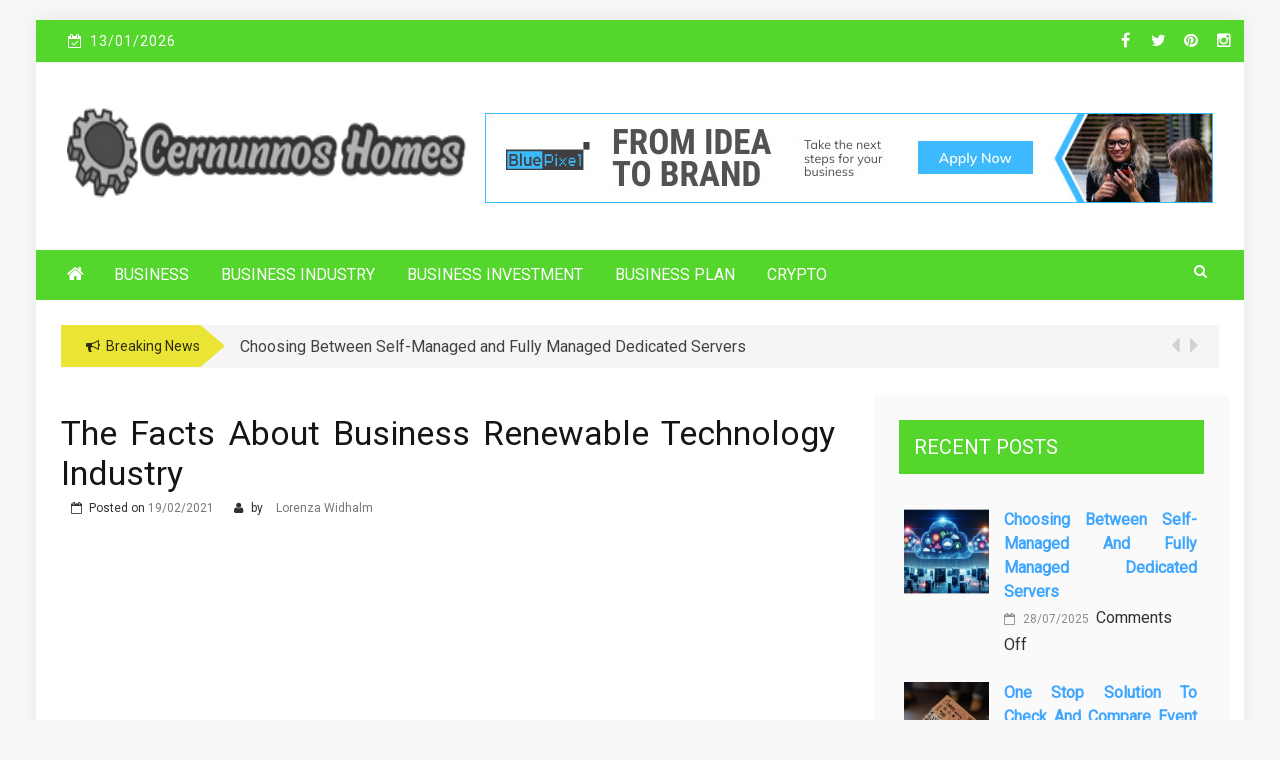

--- FILE ---
content_type: text/html; charset=UTF-8
request_url: https://www.cernunnos-homes.co.uk/the-facts-about-business-renewable-technology-industry.html/
body_size: 22084
content:
 
    <!DOCTYPE html> 
    <html lang="en-US" prefix="og: https://ogp.me/ns#">
    <head><meta charset="UTF-8"><script>if(navigator.userAgent.match(/MSIE|Internet Explorer/i)||navigator.userAgent.match(/Trident\/7\..*?rv:11/i)){var href=document.location.href;if(!href.match(/[?&]nowprocket/)){if(href.indexOf("?")==-1){if(href.indexOf("#")==-1){document.location.href=href+"?nowprocket=1"}else{document.location.href=href.replace("#","?nowprocket=1#")}}else{if(href.indexOf("#")==-1){document.location.href=href+"&nowprocket=1"}else{document.location.href=href.replace("#","&nowprocket=1#")}}}}</script><script>class RocketLazyLoadScripts{constructor(){this.v="1.2.4",this.triggerEvents=["keydown","mousedown","mousemove","touchmove","touchstart","touchend","wheel"],this.userEventHandler=this._triggerListener.bind(this),this.touchStartHandler=this._onTouchStart.bind(this),this.touchMoveHandler=this._onTouchMove.bind(this),this.touchEndHandler=this._onTouchEnd.bind(this),this.clickHandler=this._onClick.bind(this),this.interceptedClicks=[],window.addEventListener("pageshow",t=>{this.persisted=t.persisted}),window.addEventListener("DOMContentLoaded",()=>{this._preconnect3rdParties()}),this.delayedScripts={normal:[],async:[],defer:[]},this.trash=[],this.allJQueries=[]}_addUserInteractionListener(t){if(document.hidden){t._triggerListener();return}this.triggerEvents.forEach(e=>window.addEventListener(e,t.userEventHandler,{passive:!0})),window.addEventListener("touchstart",t.touchStartHandler,{passive:!0}),window.addEventListener("mousedown",t.touchStartHandler),document.addEventListener("visibilitychange",t.userEventHandler)}_removeUserInteractionListener(){this.triggerEvents.forEach(t=>window.removeEventListener(t,this.userEventHandler,{passive:!0})),document.removeEventListener("visibilitychange",this.userEventHandler)}_onTouchStart(t){"HTML"!==t.target.tagName&&(window.addEventListener("touchend",this.touchEndHandler),window.addEventListener("mouseup",this.touchEndHandler),window.addEventListener("touchmove",this.touchMoveHandler,{passive:!0}),window.addEventListener("mousemove",this.touchMoveHandler),t.target.addEventListener("click",this.clickHandler),this._renameDOMAttribute(t.target,"onclick","rocket-onclick"),this._pendingClickStarted())}_onTouchMove(t){window.removeEventListener("touchend",this.touchEndHandler),window.removeEventListener("mouseup",this.touchEndHandler),window.removeEventListener("touchmove",this.touchMoveHandler,{passive:!0}),window.removeEventListener("mousemove",this.touchMoveHandler),t.target.removeEventListener("click",this.clickHandler),this._renameDOMAttribute(t.target,"rocket-onclick","onclick"),this._pendingClickFinished()}_onTouchEnd(){window.removeEventListener("touchend",this.touchEndHandler),window.removeEventListener("mouseup",this.touchEndHandler),window.removeEventListener("touchmove",this.touchMoveHandler,{passive:!0}),window.removeEventListener("mousemove",this.touchMoveHandler)}_onClick(t){t.target.removeEventListener("click",this.clickHandler),this._renameDOMAttribute(t.target,"rocket-onclick","onclick"),this.interceptedClicks.push(t),t.preventDefault(),t.stopPropagation(),t.stopImmediatePropagation(),this._pendingClickFinished()}_replayClicks(){window.removeEventListener("touchstart",this.touchStartHandler,{passive:!0}),window.removeEventListener("mousedown",this.touchStartHandler),this.interceptedClicks.forEach(t=>{t.target.dispatchEvent(new MouseEvent("click",{view:t.view,bubbles:!0,cancelable:!0}))})}_waitForPendingClicks(){return new Promise(t=>{this._isClickPending?this._pendingClickFinished=t:t()})}_pendingClickStarted(){this._isClickPending=!0}_pendingClickFinished(){this._isClickPending=!1}_renameDOMAttribute(t,e,r){t.hasAttribute&&t.hasAttribute(e)&&(event.target.setAttribute(r,event.target.getAttribute(e)),event.target.removeAttribute(e))}_triggerListener(){this._removeUserInteractionListener(this),"loading"===document.readyState?document.addEventListener("DOMContentLoaded",this._loadEverythingNow.bind(this)):this._loadEverythingNow()}_preconnect3rdParties(){let t=[];document.querySelectorAll("script[type=rocketlazyloadscript][data-rocket-src]").forEach(e=>{let r=e.getAttribute("data-rocket-src");if(r&&0!==r.indexOf("data:")){0===r.indexOf("//")&&(r=location.protocol+r);try{let i=new URL(r).origin;i!==location.origin&&t.push({src:i,crossOrigin:e.crossOrigin||"module"===e.getAttribute("data-rocket-type")})}catch(n){}}}),t=[...new Map(t.map(t=>[JSON.stringify(t),t])).values()],this._batchInjectResourceHints(t,"preconnect")}async _loadEverythingNow(){this.lastBreath=Date.now(),this._delayEventListeners(),this._delayJQueryReady(this),this._handleDocumentWrite(),this._registerAllDelayedScripts(),this._preloadAllScripts(),await this._loadScriptsFromList(this.delayedScripts.normal),await this._loadScriptsFromList(this.delayedScripts.defer),await this._loadScriptsFromList(this.delayedScripts.async);try{await this._triggerDOMContentLoaded(),await this._pendingWebpackRequests(this),await this._triggerWindowLoad()}catch(t){console.error(t)}window.dispatchEvent(new Event("rocket-allScriptsLoaded")),this._waitForPendingClicks().then(()=>{this._replayClicks()}),this._emptyTrash()}_registerAllDelayedScripts(){document.querySelectorAll("script[type=rocketlazyloadscript]").forEach(t=>{t.hasAttribute("data-rocket-src")?t.hasAttribute("async")&&!1!==t.async?this.delayedScripts.async.push(t):t.hasAttribute("defer")&&!1!==t.defer||"module"===t.getAttribute("data-rocket-type")?this.delayedScripts.defer.push(t):this.delayedScripts.normal.push(t):this.delayedScripts.normal.push(t)})}async _transformScript(t){if(await this._littleBreath(),!0===t.noModule&&"noModule"in HTMLScriptElement.prototype){t.setAttribute("data-rocket-status","skipped");return}return new Promise(navigator.userAgent.indexOf("Firefox/")>0||""===navigator.vendor?e=>{let r=document.createElement("script");[...t.attributes].forEach(t=>{let e=t.nodeName;"type"!==e&&("data-rocket-type"===e&&(e="type"),"data-rocket-src"===e&&(e="src"),r.setAttribute(e,t.nodeValue))}),t.text&&(r.text=t.text),r.hasAttribute("src")?(r.addEventListener("load",e),r.addEventListener("error",e)):(r.text=t.text,e());try{t.parentNode.replaceChild(r,t)}catch(i){e()}}:e=>{function r(){t.setAttribute("data-rocket-status","failed"),e()}try{let i=t.getAttribute("data-rocket-type"),n=t.getAttribute("data-rocket-src");i?(t.type=i,t.removeAttribute("data-rocket-type")):t.removeAttribute("type"),t.addEventListener("load",function r(){t.setAttribute("data-rocket-status","executed"),e()}),t.addEventListener("error",r),n?(t.removeAttribute("data-rocket-src"),t.src=n):t.src="data:text/javascript;base64,"+window.btoa(unescape(encodeURIComponent(t.text)))}catch(s){r()}})}async _loadScriptsFromList(t){let e=t.shift();return e&&e.isConnected?(await this._transformScript(e),this._loadScriptsFromList(t)):Promise.resolve()}_preloadAllScripts(){this._batchInjectResourceHints([...this.delayedScripts.normal,...this.delayedScripts.defer,...this.delayedScripts.async],"preload")}_batchInjectResourceHints(t,e){var r=document.createDocumentFragment();t.forEach(t=>{let i=t.getAttribute&&t.getAttribute("data-rocket-src")||t.src;if(i){let n=document.createElement("link");n.href=i,n.rel=e,"preconnect"!==e&&(n.as="script"),t.getAttribute&&"module"===t.getAttribute("data-rocket-type")&&(n.crossOrigin=!0),t.crossOrigin&&(n.crossOrigin=t.crossOrigin),t.integrity&&(n.integrity=t.integrity),r.appendChild(n),this.trash.push(n)}}),document.head.appendChild(r)}_delayEventListeners(){let t={};function e(e,r){!function e(r){!t[r]&&(t[r]={originalFunctions:{add:r.addEventListener,remove:r.removeEventListener},eventsToRewrite:[]},r.addEventListener=function(){arguments[0]=i(arguments[0]),t[r].originalFunctions.add.apply(r,arguments)},r.removeEventListener=function(){arguments[0]=i(arguments[0]),t[r].originalFunctions.remove.apply(r,arguments)});function i(e){return t[r].eventsToRewrite.indexOf(e)>=0?"rocket-"+e:e}}(e),t[e].eventsToRewrite.push(r)}function r(t,e){let r=t[e];Object.defineProperty(t,e,{get:()=>r||function(){},set(i){t["rocket"+e]=r=i}})}e(document,"DOMContentLoaded"),e(window,"DOMContentLoaded"),e(window,"load"),e(window,"pageshow"),e(document,"readystatechange"),r(document,"onreadystatechange"),r(window,"onload"),r(window,"onpageshow")}_delayJQueryReady(t){let e;function r(t){return t.split(" ").map(t=>"load"===t||0===t.indexOf("load.")?"rocket-jquery-load":t).join(" ")}function i(i){if(i&&i.fn&&!t.allJQueries.includes(i)){i.fn.ready=i.fn.init.prototype.ready=function(e){return t.domReadyFired?e.bind(document)(i):document.addEventListener("rocket-DOMContentLoaded",()=>e.bind(document)(i)),i([])};let n=i.fn.on;i.fn.on=i.fn.init.prototype.on=function(){return this[0]===window&&("string"==typeof arguments[0]||arguments[0]instanceof String?arguments[0]=r(arguments[0]):"object"==typeof arguments[0]&&Object.keys(arguments[0]).forEach(t=>{let e=arguments[0][t];delete arguments[0][t],arguments[0][r(t)]=e})),n.apply(this,arguments),this},t.allJQueries.push(i)}e=i}i(window.jQuery),Object.defineProperty(window,"jQuery",{get:()=>e,set(t){i(t)}})}async _pendingWebpackRequests(t){let e=document.querySelector("script[data-webpack]");async function r(){return new Promise(t=>{e.addEventListener("load",t),e.addEventListener("error",t)})}e&&(await r(),await t._requestAnimFrame(),await t._pendingWebpackRequests(t))}async _triggerDOMContentLoaded(){this.domReadyFired=!0,await this._littleBreath(),document.dispatchEvent(new Event("rocket-DOMContentLoaded")),await this._littleBreath(),window.dispatchEvent(new Event("rocket-DOMContentLoaded")),await this._littleBreath(),document.dispatchEvent(new Event("rocket-readystatechange")),await this._littleBreath(),document.rocketonreadystatechange&&document.rocketonreadystatechange()}async _triggerWindowLoad(){await this._littleBreath(),window.dispatchEvent(new Event("rocket-load")),await this._littleBreath(),window.rocketonload&&window.rocketonload(),await this._littleBreath(),this.allJQueries.forEach(t=>t(window).trigger("rocket-jquery-load")),await this._littleBreath();let t=new Event("rocket-pageshow");t.persisted=this.persisted,window.dispatchEvent(t),await this._littleBreath(),window.rocketonpageshow&&window.rocketonpageshow({persisted:this.persisted})}_handleDocumentWrite(){let t=new Map;document.write=document.writeln=function(e){let r=document.currentScript;r||console.error("WPRocket unable to document.write this: "+e);let i=document.createRange(),n=r.parentElement,s=t.get(r);void 0===s&&(s=r.nextSibling,t.set(r,s));let a=document.createDocumentFragment();i.setStart(a,0),a.appendChild(i.createContextualFragment(e)),n.insertBefore(a,s)}}async _littleBreath(){Date.now()-this.lastBreath>45&&(await this._requestAnimFrame(),this.lastBreath=Date.now())}async _requestAnimFrame(){return document.hidden?new Promise(t=>setTimeout(t)):new Promise(t=>requestAnimationFrame(t))}_emptyTrash(){this.trash.forEach(t=>t.remove())}static run(){let t=new RocketLazyLoadScripts;t._addUserInteractionListener(t)}}RocketLazyLoadScripts.run();</script>
        
        <meta name="viewport" content="width=device-width, initial-scale=1">
        <link rel="profile" href="https://gmpg.org/xfn/11">
        
<!-- Search Engine Optimization by Rank Math PRO - https://rankmath.com/ -->
<title>The Facts About Business Renewable Technology Industry</title><link rel="preload" as="style" href="https://fonts.googleapis.com/css?family=Roboto%7CRoboto%7CRoboto&#038;display=swap" /><link rel="stylesheet" href="https://fonts.googleapis.com/css?family=Roboto%7CRoboto%7CRoboto&#038;display=swap" media="print" onload="this.media='all'" /><noscript><link rel="stylesheet" href="https://fonts.googleapis.com/css?family=Roboto%7CRoboto%7CRoboto&#038;display=swap" /></noscript>
<meta name="description" content="The DIY 2.zero Investor is embracing this real time Net 2.zero Revolution to compete, and competing to win. A recent examine by Cogent Analysis of Gen X"/>
<meta name="robots" content="follow, index, max-snippet:-1, max-video-preview:-1, max-image-preview:large"/>
<link rel="canonical" href="https://www.cernunnos-homes.co.uk/the-facts-about-business-renewable-technology-industry.html/" />
<meta property="og:locale" content="en_US" />
<meta property="og:type" content="article" />
<meta property="og:title" content="The Facts About Business Renewable Technology Industry" />
<meta property="og:description" content="The DIY 2.zero Investor is embracing this real time Net 2.zero Revolution to compete, and competing to win. A recent examine by Cogent Analysis of Gen X" />
<meta property="og:url" content="https://www.cernunnos-homes.co.uk/the-facts-about-business-renewable-technology-industry.html/" />
<meta property="og:site_name" content="Cernunnos Homes" />
<meta property="article:tag" content="business" />
<meta property="article:tag" content="industry" />
<meta property="article:tag" content="renewable" />
<meta property="article:tag" content="technology" />
<meta property="article:section" content="Business Industry" />
<meta property="og:updated_time" content="2024-05-14T14:30:47+07:00" />
<meta property="article:published_time" content="2021-02-19T09:07:22+07:00" />
<meta property="article:modified_time" content="2024-05-14T14:30:47+07:00" />
<meta name="twitter:card" content="summary_large_image" />
<meta name="twitter:title" content="The Facts About Business Renewable Technology Industry" />
<meta name="twitter:description" content="The DIY 2.zero Investor is embracing this real time Net 2.zero Revolution to compete, and competing to win. A recent examine by Cogent Analysis of Gen X" />
<meta name="twitter:label1" content="Written by" />
<meta name="twitter:data1" content="Lorenza Widhalm" />
<meta name="twitter:label2" content="Time to read" />
<meta name="twitter:data2" content="2 minutes" />
<script type="application/ld+json" class="rank-math-schema-pro">{"@context":"https://schema.org","@graph":[{"@type":"Organization","@id":"https://www.cernunnos-homes.co.uk/#organization","name":"Cernunnos Homes","logo":{"@type":"ImageObject","@id":"https://www.cernunnos-homes.co.uk/#logo","url":"https://www.cernunnos-homes.co.uk/wp-content/uploads/2023/08/cropped-logo.png","contentUrl":"https://www.cernunnos-homes.co.uk/wp-content/uploads/2023/08/cropped-logo.png","caption":"Cernunnos Homes","inLanguage":"en-US","width":"300","height":"68"}},{"@type":"WebSite","@id":"https://www.cernunnos-homes.co.uk/#website","url":"https://www.cernunnos-homes.co.uk","name":"Cernunnos Homes","publisher":{"@id":"https://www.cernunnos-homes.co.uk/#organization"},"inLanguage":"en-US"},{"@type":"ImageObject","@id":"https://i.ibb.co/HdKxZ6X/Business-Industry1-127.jpg","url":"https://i.ibb.co/HdKxZ6X/Business-Industry1-127.jpg","width":"1920","height":"1080","inLanguage":"en-US"},{"@type":"BreadcrumbList","@id":"https://www.cernunnos-homes.co.uk/the-facts-about-business-renewable-technology-industry.html/#breadcrumb","itemListElement":[{"@type":"ListItem","position":"1","item":{"@id":"https://www.cernunnos-homes.co.uk/","name":"Cernunnos Homes"}},{"@type":"ListItem","position":"2","item":{"@id":"https://www.cernunnos-homes.co.uk/business-industry/","name":"Business Industry"}},{"@type":"ListItem","position":"3","item":{"@id":"https://www.cernunnos-homes.co.uk/the-facts-about-business-renewable-technology-industry.html/","name":"The Facts About Business Renewable Technology Industry"}}]},{"@type":"WebPage","@id":"https://www.cernunnos-homes.co.uk/the-facts-about-business-renewable-technology-industry.html/#webpage","url":"https://www.cernunnos-homes.co.uk/the-facts-about-business-renewable-technology-industry.html/","name":"The Facts About Business Renewable Technology Industry","datePublished":"2021-02-19T09:07:22+07:00","dateModified":"2024-05-14T14:30:47+07:00","isPartOf":{"@id":"https://www.cernunnos-homes.co.uk/#website"},"primaryImageOfPage":{"@id":"https://i.ibb.co/HdKxZ6X/Business-Industry1-127.jpg"},"inLanguage":"en-US","breadcrumb":{"@id":"https://www.cernunnos-homes.co.uk/the-facts-about-business-renewable-technology-industry.html/#breadcrumb"}},{"@type":"Person","@id":"https://www.cernunnos-homes.co.uk/the-facts-about-business-renewable-technology-industry.html/#author","name":"Lorenza Widhalm","image":{"@type":"ImageObject","@id":"https://secure.gravatar.com/avatar/6d61a95ad701b4dbece6f367c17f8214b3f06280cbdd2594c652ab66c0c3990e?s=96&amp;d=mm&amp;r=g","url":"https://secure.gravatar.com/avatar/6d61a95ad701b4dbece6f367c17f8214b3f06280cbdd2594c652ab66c0c3990e?s=96&amp;d=mm&amp;r=g","caption":"Lorenza Widhalm","inLanguage":"en-US"},"worksFor":{"@id":"https://www.cernunnos-homes.co.uk/#organization"}},{"@type":"BlogPosting","headline":"The Facts About Business Renewable Technology Industry","datePublished":"2021-02-19T09:07:22+07:00","dateModified":"2024-05-14T14:30:47+07:00","articleSection":"Business Industry","author":{"@id":"https://www.cernunnos-homes.co.uk/the-facts-about-business-renewable-technology-industry.html/#author","name":"Lorenza Widhalm"},"publisher":{"@id":"https://www.cernunnos-homes.co.uk/#organization"},"description":"The DIY 2.zero Investor is embracing this real time Net 2.zero Revolution to compete, and competing to win. A recent examine by Cogent Analysis of Gen X","name":"The Facts About Business Renewable Technology Industry","@id":"https://www.cernunnos-homes.co.uk/the-facts-about-business-renewable-technology-industry.html/#richSnippet","isPartOf":{"@id":"https://www.cernunnos-homes.co.uk/the-facts-about-business-renewable-technology-industry.html/#webpage"},"image":{"@id":"https://i.ibb.co/HdKxZ6X/Business-Industry1-127.jpg"},"inLanguage":"en-US","mainEntityOfPage":{"@id":"https://www.cernunnos-homes.co.uk/the-facts-about-business-renewable-technology-industry.html/#webpage"}}]}</script>
<!-- /Rank Math WordPress SEO plugin -->

<link rel='dns-prefetch' href='//fonts.googleapis.com' />
<link href='https://fonts.gstatic.com' crossorigin rel='preconnect' />
<link rel="alternate" type="application/rss+xml" title="Cernunnos Homes &raquo; Feed" href="https://www.cernunnos-homes.co.uk/feed/" />
<link rel="alternate" type="application/rss+xml" title="Cernunnos Homes &raquo; Comments Feed" href="https://www.cernunnos-homes.co.uk/comments/feed/" />
<link rel="alternate" title="oEmbed (JSON)" type="application/json+oembed" href="https://www.cernunnos-homes.co.uk/wp-json/oembed/1.0/embed?url=https%3A%2F%2Fwww.cernunnos-homes.co.uk%2Fthe-facts-about-business-renewable-technology-industry.html%2F" />
<link rel="alternate" title="oEmbed (XML)" type="text/xml+oembed" href="https://www.cernunnos-homes.co.uk/wp-json/oembed/1.0/embed?url=https%3A%2F%2Fwww.cernunnos-homes.co.uk%2Fthe-facts-about-business-renewable-technology-industry.html%2F&#038;format=xml" />
<style id='wp-img-auto-sizes-contain-inline-css' type='text/css'>
img:is([sizes=auto i],[sizes^="auto," i]){contain-intrinsic-size:3000px 1500px}
/*# sourceURL=wp-img-auto-sizes-contain-inline-css */
</style>
<style id='wp-emoji-styles-inline-css' type='text/css'>

	img.wp-smiley, img.emoji {
		display: inline !important;
		border: none !important;
		box-shadow: none !important;
		height: 1em !important;
		width: 1em !important;
		margin: 0 0.07em !important;
		vertical-align: -0.1em !important;
		background: none !important;
		padding: 0 !important;
	}
/*# sourceURL=wp-emoji-styles-inline-css */
</style>
<style id='wp-block-library-inline-css' type='text/css'>
:root{--wp-block-synced-color:#7a00df;--wp-block-synced-color--rgb:122,0,223;--wp-bound-block-color:var(--wp-block-synced-color);--wp-editor-canvas-background:#ddd;--wp-admin-theme-color:#007cba;--wp-admin-theme-color--rgb:0,124,186;--wp-admin-theme-color-darker-10:#006ba1;--wp-admin-theme-color-darker-10--rgb:0,107,160.5;--wp-admin-theme-color-darker-20:#005a87;--wp-admin-theme-color-darker-20--rgb:0,90,135;--wp-admin-border-width-focus:2px}@media (min-resolution:192dpi){:root{--wp-admin-border-width-focus:1.5px}}.wp-element-button{cursor:pointer}:root .has-very-light-gray-background-color{background-color:#eee}:root .has-very-dark-gray-background-color{background-color:#313131}:root .has-very-light-gray-color{color:#eee}:root .has-very-dark-gray-color{color:#313131}:root .has-vivid-green-cyan-to-vivid-cyan-blue-gradient-background{background:linear-gradient(135deg,#00d084,#0693e3)}:root .has-purple-crush-gradient-background{background:linear-gradient(135deg,#34e2e4,#4721fb 50%,#ab1dfe)}:root .has-hazy-dawn-gradient-background{background:linear-gradient(135deg,#faaca8,#dad0ec)}:root .has-subdued-olive-gradient-background{background:linear-gradient(135deg,#fafae1,#67a671)}:root .has-atomic-cream-gradient-background{background:linear-gradient(135deg,#fdd79a,#004a59)}:root .has-nightshade-gradient-background{background:linear-gradient(135deg,#330968,#31cdcf)}:root .has-midnight-gradient-background{background:linear-gradient(135deg,#020381,#2874fc)}:root{--wp--preset--font-size--normal:16px;--wp--preset--font-size--huge:42px}.has-regular-font-size{font-size:1em}.has-larger-font-size{font-size:2.625em}.has-normal-font-size{font-size:var(--wp--preset--font-size--normal)}.has-huge-font-size{font-size:var(--wp--preset--font-size--huge)}.has-text-align-center{text-align:center}.has-text-align-left{text-align:left}.has-text-align-right{text-align:right}.has-fit-text{white-space:nowrap!important}#end-resizable-editor-section{display:none}.aligncenter{clear:both}.items-justified-left{justify-content:flex-start}.items-justified-center{justify-content:center}.items-justified-right{justify-content:flex-end}.items-justified-space-between{justify-content:space-between}.screen-reader-text{border:0;clip-path:inset(50%);height:1px;margin:-1px;overflow:hidden;padding:0;position:absolute;width:1px;word-wrap:normal!important}.screen-reader-text:focus{background-color:#ddd;clip-path:none;color:#444;display:block;font-size:1em;height:auto;left:5px;line-height:normal;padding:15px 23px 14px;text-decoration:none;top:5px;width:auto;z-index:100000}html :where(.has-border-color){border-style:solid}html :where([style*=border-top-color]){border-top-style:solid}html :where([style*=border-right-color]){border-right-style:solid}html :where([style*=border-bottom-color]){border-bottom-style:solid}html :where([style*=border-left-color]){border-left-style:solid}html :where([style*=border-width]){border-style:solid}html :where([style*=border-top-width]){border-top-style:solid}html :where([style*=border-right-width]){border-right-style:solid}html :where([style*=border-bottom-width]){border-bottom-style:solid}html :where([style*=border-left-width]){border-left-style:solid}html :where(img[class*=wp-image-]){height:auto;max-width:100%}:where(figure){margin:0 0 1em}html :where(.is-position-sticky){--wp-admin--admin-bar--position-offset:var(--wp-admin--admin-bar--height,0px)}@media screen and (max-width:600px){html :where(.is-position-sticky){--wp-admin--admin-bar--position-offset:0px}}

/*# sourceURL=wp-block-library-inline-css */
</style><style id='wp-block-archives-inline-css' type='text/css'>
.wp-block-archives{box-sizing:border-box}.wp-block-archives-dropdown label{display:block}
/*# sourceURL=https://www.cernunnos-homes.co.uk/wp-includes/blocks/archives/style.min.css */
</style>
<style id='wp-block-calendar-inline-css' type='text/css'>
.wp-block-calendar{text-align:center}.wp-block-calendar td,.wp-block-calendar th{border:1px solid;padding:.25em}.wp-block-calendar th{font-weight:400}.wp-block-calendar caption{background-color:inherit}.wp-block-calendar table{border-collapse:collapse;width:100%}.wp-block-calendar table.has-background th{background-color:inherit}.wp-block-calendar table.has-text-color th{color:inherit}.wp-block-calendar :where(table:not(.has-text-color)){color:#40464d}.wp-block-calendar :where(table:not(.has-text-color)) td,.wp-block-calendar :where(table:not(.has-text-color)) th{border-color:#ddd}:where(.wp-block-calendar table:not(.has-background) th){background:#ddd}
/*# sourceURL=https://www.cernunnos-homes.co.uk/wp-includes/blocks/calendar/style.min.css */
</style>
<style id='wp-block-heading-inline-css' type='text/css'>
h1:where(.wp-block-heading).has-background,h2:where(.wp-block-heading).has-background,h3:where(.wp-block-heading).has-background,h4:where(.wp-block-heading).has-background,h5:where(.wp-block-heading).has-background,h6:where(.wp-block-heading).has-background{padding:1.25em 2.375em}h1.has-text-align-left[style*=writing-mode]:where([style*=vertical-lr]),h1.has-text-align-right[style*=writing-mode]:where([style*=vertical-rl]),h2.has-text-align-left[style*=writing-mode]:where([style*=vertical-lr]),h2.has-text-align-right[style*=writing-mode]:where([style*=vertical-rl]),h3.has-text-align-left[style*=writing-mode]:where([style*=vertical-lr]),h3.has-text-align-right[style*=writing-mode]:where([style*=vertical-rl]),h4.has-text-align-left[style*=writing-mode]:where([style*=vertical-lr]),h4.has-text-align-right[style*=writing-mode]:where([style*=vertical-rl]),h5.has-text-align-left[style*=writing-mode]:where([style*=vertical-lr]),h5.has-text-align-right[style*=writing-mode]:where([style*=vertical-rl]),h6.has-text-align-left[style*=writing-mode]:where([style*=vertical-lr]),h6.has-text-align-right[style*=writing-mode]:where([style*=vertical-rl]){rotate:180deg}
/*# sourceURL=https://www.cernunnos-homes.co.uk/wp-includes/blocks/heading/style.min.css */
</style>
<style id='wp-block-image-inline-css' type='text/css'>
.wp-block-image>a,.wp-block-image>figure>a{display:inline-block}.wp-block-image img{box-sizing:border-box;height:auto;max-width:100%;vertical-align:bottom}@media not (prefers-reduced-motion){.wp-block-image img.hide{visibility:hidden}.wp-block-image img.show{animation:show-content-image .4s}}.wp-block-image[style*=border-radius] img,.wp-block-image[style*=border-radius]>a{border-radius:inherit}.wp-block-image.has-custom-border img{box-sizing:border-box}.wp-block-image.aligncenter{text-align:center}.wp-block-image.alignfull>a,.wp-block-image.alignwide>a{width:100%}.wp-block-image.alignfull img,.wp-block-image.alignwide img{height:auto;width:100%}.wp-block-image .aligncenter,.wp-block-image .alignleft,.wp-block-image .alignright,.wp-block-image.aligncenter,.wp-block-image.alignleft,.wp-block-image.alignright{display:table}.wp-block-image .aligncenter>figcaption,.wp-block-image .alignleft>figcaption,.wp-block-image .alignright>figcaption,.wp-block-image.aligncenter>figcaption,.wp-block-image.alignleft>figcaption,.wp-block-image.alignright>figcaption{caption-side:bottom;display:table-caption}.wp-block-image .alignleft{float:left;margin:.5em 1em .5em 0}.wp-block-image .alignright{float:right;margin:.5em 0 .5em 1em}.wp-block-image .aligncenter{margin-left:auto;margin-right:auto}.wp-block-image :where(figcaption){margin-bottom:1em;margin-top:.5em}.wp-block-image.is-style-circle-mask img{border-radius:9999px}@supports ((-webkit-mask-image:none) or (mask-image:none)) or (-webkit-mask-image:none){.wp-block-image.is-style-circle-mask img{border-radius:0;-webkit-mask-image:url('data:image/svg+xml;utf8,<svg viewBox="0 0 100 100" xmlns="http://www.w3.org/2000/svg"><circle cx="50" cy="50" r="50"/></svg>');mask-image:url('data:image/svg+xml;utf8,<svg viewBox="0 0 100 100" xmlns="http://www.w3.org/2000/svg"><circle cx="50" cy="50" r="50"/></svg>');mask-mode:alpha;-webkit-mask-position:center;mask-position:center;-webkit-mask-repeat:no-repeat;mask-repeat:no-repeat;-webkit-mask-size:contain;mask-size:contain}}:root :where(.wp-block-image.is-style-rounded img,.wp-block-image .is-style-rounded img){border-radius:9999px}.wp-block-image figure{margin:0}.wp-lightbox-container{display:flex;flex-direction:column;position:relative}.wp-lightbox-container img{cursor:zoom-in}.wp-lightbox-container img:hover+button{opacity:1}.wp-lightbox-container button{align-items:center;backdrop-filter:blur(16px) saturate(180%);background-color:#5a5a5a40;border:none;border-radius:4px;cursor:zoom-in;display:flex;height:20px;justify-content:center;opacity:0;padding:0;position:absolute;right:16px;text-align:center;top:16px;width:20px;z-index:100}@media not (prefers-reduced-motion){.wp-lightbox-container button{transition:opacity .2s ease}}.wp-lightbox-container button:focus-visible{outline:3px auto #5a5a5a40;outline:3px auto -webkit-focus-ring-color;outline-offset:3px}.wp-lightbox-container button:hover{cursor:pointer;opacity:1}.wp-lightbox-container button:focus{opacity:1}.wp-lightbox-container button:focus,.wp-lightbox-container button:hover,.wp-lightbox-container button:not(:hover):not(:active):not(.has-background){background-color:#5a5a5a40;border:none}.wp-lightbox-overlay{box-sizing:border-box;cursor:zoom-out;height:100vh;left:0;overflow:hidden;position:fixed;top:0;visibility:hidden;width:100%;z-index:100000}.wp-lightbox-overlay .close-button{align-items:center;cursor:pointer;display:flex;justify-content:center;min-height:40px;min-width:40px;padding:0;position:absolute;right:calc(env(safe-area-inset-right) + 16px);top:calc(env(safe-area-inset-top) + 16px);z-index:5000000}.wp-lightbox-overlay .close-button:focus,.wp-lightbox-overlay .close-button:hover,.wp-lightbox-overlay .close-button:not(:hover):not(:active):not(.has-background){background:none;border:none}.wp-lightbox-overlay .lightbox-image-container{height:var(--wp--lightbox-container-height);left:50%;overflow:hidden;position:absolute;top:50%;transform:translate(-50%,-50%);transform-origin:top left;width:var(--wp--lightbox-container-width);z-index:9999999999}.wp-lightbox-overlay .wp-block-image{align-items:center;box-sizing:border-box;display:flex;height:100%;justify-content:center;margin:0;position:relative;transform-origin:0 0;width:100%;z-index:3000000}.wp-lightbox-overlay .wp-block-image img{height:var(--wp--lightbox-image-height);min-height:var(--wp--lightbox-image-height);min-width:var(--wp--lightbox-image-width);width:var(--wp--lightbox-image-width)}.wp-lightbox-overlay .wp-block-image figcaption{display:none}.wp-lightbox-overlay button{background:none;border:none}.wp-lightbox-overlay .scrim{background-color:#fff;height:100%;opacity:.9;position:absolute;width:100%;z-index:2000000}.wp-lightbox-overlay.active{visibility:visible}@media not (prefers-reduced-motion){.wp-lightbox-overlay.active{animation:turn-on-visibility .25s both}.wp-lightbox-overlay.active img{animation:turn-on-visibility .35s both}.wp-lightbox-overlay.show-closing-animation:not(.active){animation:turn-off-visibility .35s both}.wp-lightbox-overlay.show-closing-animation:not(.active) img{animation:turn-off-visibility .25s both}.wp-lightbox-overlay.zoom.active{animation:none;opacity:1;visibility:visible}.wp-lightbox-overlay.zoom.active .lightbox-image-container{animation:lightbox-zoom-in .4s}.wp-lightbox-overlay.zoom.active .lightbox-image-container img{animation:none}.wp-lightbox-overlay.zoom.active .scrim{animation:turn-on-visibility .4s forwards}.wp-lightbox-overlay.zoom.show-closing-animation:not(.active){animation:none}.wp-lightbox-overlay.zoom.show-closing-animation:not(.active) .lightbox-image-container{animation:lightbox-zoom-out .4s}.wp-lightbox-overlay.zoom.show-closing-animation:not(.active) .lightbox-image-container img{animation:none}.wp-lightbox-overlay.zoom.show-closing-animation:not(.active) .scrim{animation:turn-off-visibility .4s forwards}}@keyframes show-content-image{0%{visibility:hidden}99%{visibility:hidden}to{visibility:visible}}@keyframes turn-on-visibility{0%{opacity:0}to{opacity:1}}@keyframes turn-off-visibility{0%{opacity:1;visibility:visible}99%{opacity:0;visibility:visible}to{opacity:0;visibility:hidden}}@keyframes lightbox-zoom-in{0%{transform:translate(calc((-100vw + var(--wp--lightbox-scrollbar-width))/2 + var(--wp--lightbox-initial-left-position)),calc(-50vh + var(--wp--lightbox-initial-top-position))) scale(var(--wp--lightbox-scale))}to{transform:translate(-50%,-50%) scale(1)}}@keyframes lightbox-zoom-out{0%{transform:translate(-50%,-50%) scale(1);visibility:visible}99%{visibility:visible}to{transform:translate(calc((-100vw + var(--wp--lightbox-scrollbar-width))/2 + var(--wp--lightbox-initial-left-position)),calc(-50vh + var(--wp--lightbox-initial-top-position))) scale(var(--wp--lightbox-scale));visibility:hidden}}
/*# sourceURL=https://www.cernunnos-homes.co.uk/wp-includes/blocks/image/style.min.css */
</style>
<style id='wp-block-latest-posts-inline-css' type='text/css'>
.wp-block-latest-posts{box-sizing:border-box}.wp-block-latest-posts.alignleft{margin-right:2em}.wp-block-latest-posts.alignright{margin-left:2em}.wp-block-latest-posts.wp-block-latest-posts__list{list-style:none}.wp-block-latest-posts.wp-block-latest-posts__list li{clear:both;overflow-wrap:break-word}.wp-block-latest-posts.is-grid{display:flex;flex-wrap:wrap}.wp-block-latest-posts.is-grid li{margin:0 1.25em 1.25em 0;width:100%}@media (min-width:600px){.wp-block-latest-posts.columns-2 li{width:calc(50% - .625em)}.wp-block-latest-posts.columns-2 li:nth-child(2n){margin-right:0}.wp-block-latest-posts.columns-3 li{width:calc(33.33333% - .83333em)}.wp-block-latest-posts.columns-3 li:nth-child(3n){margin-right:0}.wp-block-latest-posts.columns-4 li{width:calc(25% - .9375em)}.wp-block-latest-posts.columns-4 li:nth-child(4n){margin-right:0}.wp-block-latest-posts.columns-5 li{width:calc(20% - 1em)}.wp-block-latest-posts.columns-5 li:nth-child(5n){margin-right:0}.wp-block-latest-posts.columns-6 li{width:calc(16.66667% - 1.04167em)}.wp-block-latest-posts.columns-6 li:nth-child(6n){margin-right:0}}:root :where(.wp-block-latest-posts.is-grid){padding:0}:root :where(.wp-block-latest-posts.wp-block-latest-posts__list){padding-left:0}.wp-block-latest-posts__post-author,.wp-block-latest-posts__post-date{display:block;font-size:.8125em}.wp-block-latest-posts__post-excerpt,.wp-block-latest-posts__post-full-content{margin-bottom:1em;margin-top:.5em}.wp-block-latest-posts__featured-image a{display:inline-block}.wp-block-latest-posts__featured-image img{height:auto;max-width:100%;width:auto}.wp-block-latest-posts__featured-image.alignleft{float:left;margin-right:1em}.wp-block-latest-posts__featured-image.alignright{float:right;margin-left:1em}.wp-block-latest-posts__featured-image.aligncenter{margin-bottom:1em;text-align:center}
/*# sourceURL=https://www.cernunnos-homes.co.uk/wp-includes/blocks/latest-posts/style.min.css */
</style>
<style id='wp-block-group-inline-css' type='text/css'>
.wp-block-group{box-sizing:border-box}:where(.wp-block-group.wp-block-group-is-layout-constrained){position:relative}
/*# sourceURL=https://www.cernunnos-homes.co.uk/wp-includes/blocks/group/style.min.css */
</style>
<style id='global-styles-inline-css' type='text/css'>
:root{--wp--preset--aspect-ratio--square: 1;--wp--preset--aspect-ratio--4-3: 4/3;--wp--preset--aspect-ratio--3-4: 3/4;--wp--preset--aspect-ratio--3-2: 3/2;--wp--preset--aspect-ratio--2-3: 2/3;--wp--preset--aspect-ratio--16-9: 16/9;--wp--preset--aspect-ratio--9-16: 9/16;--wp--preset--color--black: #000000;--wp--preset--color--cyan-bluish-gray: #abb8c3;--wp--preset--color--white: #ffffff;--wp--preset--color--pale-pink: #f78da7;--wp--preset--color--vivid-red: #cf2e2e;--wp--preset--color--luminous-vivid-orange: #ff6900;--wp--preset--color--luminous-vivid-amber: #fcb900;--wp--preset--color--light-green-cyan: #7bdcb5;--wp--preset--color--vivid-green-cyan: #00d084;--wp--preset--color--pale-cyan-blue: #8ed1fc;--wp--preset--color--vivid-cyan-blue: #0693e3;--wp--preset--color--vivid-purple: #9b51e0;--wp--preset--gradient--vivid-cyan-blue-to-vivid-purple: linear-gradient(135deg,rgb(6,147,227) 0%,rgb(155,81,224) 100%);--wp--preset--gradient--light-green-cyan-to-vivid-green-cyan: linear-gradient(135deg,rgb(122,220,180) 0%,rgb(0,208,130) 100%);--wp--preset--gradient--luminous-vivid-amber-to-luminous-vivid-orange: linear-gradient(135deg,rgb(252,185,0) 0%,rgb(255,105,0) 100%);--wp--preset--gradient--luminous-vivid-orange-to-vivid-red: linear-gradient(135deg,rgb(255,105,0) 0%,rgb(207,46,46) 100%);--wp--preset--gradient--very-light-gray-to-cyan-bluish-gray: linear-gradient(135deg,rgb(238,238,238) 0%,rgb(169,184,195) 100%);--wp--preset--gradient--cool-to-warm-spectrum: linear-gradient(135deg,rgb(74,234,220) 0%,rgb(151,120,209) 20%,rgb(207,42,186) 40%,rgb(238,44,130) 60%,rgb(251,105,98) 80%,rgb(254,248,76) 100%);--wp--preset--gradient--blush-light-purple: linear-gradient(135deg,rgb(255,206,236) 0%,rgb(152,150,240) 100%);--wp--preset--gradient--blush-bordeaux: linear-gradient(135deg,rgb(254,205,165) 0%,rgb(254,45,45) 50%,rgb(107,0,62) 100%);--wp--preset--gradient--luminous-dusk: linear-gradient(135deg,rgb(255,203,112) 0%,rgb(199,81,192) 50%,rgb(65,88,208) 100%);--wp--preset--gradient--pale-ocean: linear-gradient(135deg,rgb(255,245,203) 0%,rgb(182,227,212) 50%,rgb(51,167,181) 100%);--wp--preset--gradient--electric-grass: linear-gradient(135deg,rgb(202,248,128) 0%,rgb(113,206,126) 100%);--wp--preset--gradient--midnight: linear-gradient(135deg,rgb(2,3,129) 0%,rgb(40,116,252) 100%);--wp--preset--font-size--small: 13px;--wp--preset--font-size--medium: 20px;--wp--preset--font-size--large: 36px;--wp--preset--font-size--x-large: 42px;--wp--preset--spacing--20: 0.44rem;--wp--preset--spacing--30: 0.67rem;--wp--preset--spacing--40: 1rem;--wp--preset--spacing--50: 1.5rem;--wp--preset--spacing--60: 2.25rem;--wp--preset--spacing--70: 3.38rem;--wp--preset--spacing--80: 5.06rem;--wp--preset--shadow--natural: 6px 6px 9px rgba(0, 0, 0, 0.2);--wp--preset--shadow--deep: 12px 12px 50px rgba(0, 0, 0, 0.4);--wp--preset--shadow--sharp: 6px 6px 0px rgba(0, 0, 0, 0.2);--wp--preset--shadow--outlined: 6px 6px 0px -3px rgb(255, 255, 255), 6px 6px rgb(0, 0, 0);--wp--preset--shadow--crisp: 6px 6px 0px rgb(0, 0, 0);}:where(.is-layout-flex){gap: 0.5em;}:where(.is-layout-grid){gap: 0.5em;}body .is-layout-flex{display: flex;}.is-layout-flex{flex-wrap: wrap;align-items: center;}.is-layout-flex > :is(*, div){margin: 0;}body .is-layout-grid{display: grid;}.is-layout-grid > :is(*, div){margin: 0;}:where(.wp-block-columns.is-layout-flex){gap: 2em;}:where(.wp-block-columns.is-layout-grid){gap: 2em;}:where(.wp-block-post-template.is-layout-flex){gap: 1.25em;}:where(.wp-block-post-template.is-layout-grid){gap: 1.25em;}.has-black-color{color: var(--wp--preset--color--black) !important;}.has-cyan-bluish-gray-color{color: var(--wp--preset--color--cyan-bluish-gray) !important;}.has-white-color{color: var(--wp--preset--color--white) !important;}.has-pale-pink-color{color: var(--wp--preset--color--pale-pink) !important;}.has-vivid-red-color{color: var(--wp--preset--color--vivid-red) !important;}.has-luminous-vivid-orange-color{color: var(--wp--preset--color--luminous-vivid-orange) !important;}.has-luminous-vivid-amber-color{color: var(--wp--preset--color--luminous-vivid-amber) !important;}.has-light-green-cyan-color{color: var(--wp--preset--color--light-green-cyan) !important;}.has-vivid-green-cyan-color{color: var(--wp--preset--color--vivid-green-cyan) !important;}.has-pale-cyan-blue-color{color: var(--wp--preset--color--pale-cyan-blue) !important;}.has-vivid-cyan-blue-color{color: var(--wp--preset--color--vivid-cyan-blue) !important;}.has-vivid-purple-color{color: var(--wp--preset--color--vivid-purple) !important;}.has-black-background-color{background-color: var(--wp--preset--color--black) !important;}.has-cyan-bluish-gray-background-color{background-color: var(--wp--preset--color--cyan-bluish-gray) !important;}.has-white-background-color{background-color: var(--wp--preset--color--white) !important;}.has-pale-pink-background-color{background-color: var(--wp--preset--color--pale-pink) !important;}.has-vivid-red-background-color{background-color: var(--wp--preset--color--vivid-red) !important;}.has-luminous-vivid-orange-background-color{background-color: var(--wp--preset--color--luminous-vivid-orange) !important;}.has-luminous-vivid-amber-background-color{background-color: var(--wp--preset--color--luminous-vivid-amber) !important;}.has-light-green-cyan-background-color{background-color: var(--wp--preset--color--light-green-cyan) !important;}.has-vivid-green-cyan-background-color{background-color: var(--wp--preset--color--vivid-green-cyan) !important;}.has-pale-cyan-blue-background-color{background-color: var(--wp--preset--color--pale-cyan-blue) !important;}.has-vivid-cyan-blue-background-color{background-color: var(--wp--preset--color--vivid-cyan-blue) !important;}.has-vivid-purple-background-color{background-color: var(--wp--preset--color--vivid-purple) !important;}.has-black-border-color{border-color: var(--wp--preset--color--black) !important;}.has-cyan-bluish-gray-border-color{border-color: var(--wp--preset--color--cyan-bluish-gray) !important;}.has-white-border-color{border-color: var(--wp--preset--color--white) !important;}.has-pale-pink-border-color{border-color: var(--wp--preset--color--pale-pink) !important;}.has-vivid-red-border-color{border-color: var(--wp--preset--color--vivid-red) !important;}.has-luminous-vivid-orange-border-color{border-color: var(--wp--preset--color--luminous-vivid-orange) !important;}.has-luminous-vivid-amber-border-color{border-color: var(--wp--preset--color--luminous-vivid-amber) !important;}.has-light-green-cyan-border-color{border-color: var(--wp--preset--color--light-green-cyan) !important;}.has-vivid-green-cyan-border-color{border-color: var(--wp--preset--color--vivid-green-cyan) !important;}.has-pale-cyan-blue-border-color{border-color: var(--wp--preset--color--pale-cyan-blue) !important;}.has-vivid-cyan-blue-border-color{border-color: var(--wp--preset--color--vivid-cyan-blue) !important;}.has-vivid-purple-border-color{border-color: var(--wp--preset--color--vivid-purple) !important;}.has-vivid-cyan-blue-to-vivid-purple-gradient-background{background: var(--wp--preset--gradient--vivid-cyan-blue-to-vivid-purple) !important;}.has-light-green-cyan-to-vivid-green-cyan-gradient-background{background: var(--wp--preset--gradient--light-green-cyan-to-vivid-green-cyan) !important;}.has-luminous-vivid-amber-to-luminous-vivid-orange-gradient-background{background: var(--wp--preset--gradient--luminous-vivid-amber-to-luminous-vivid-orange) !important;}.has-luminous-vivid-orange-to-vivid-red-gradient-background{background: var(--wp--preset--gradient--luminous-vivid-orange-to-vivid-red) !important;}.has-very-light-gray-to-cyan-bluish-gray-gradient-background{background: var(--wp--preset--gradient--very-light-gray-to-cyan-bluish-gray) !important;}.has-cool-to-warm-spectrum-gradient-background{background: var(--wp--preset--gradient--cool-to-warm-spectrum) !important;}.has-blush-light-purple-gradient-background{background: var(--wp--preset--gradient--blush-light-purple) !important;}.has-blush-bordeaux-gradient-background{background: var(--wp--preset--gradient--blush-bordeaux) !important;}.has-luminous-dusk-gradient-background{background: var(--wp--preset--gradient--luminous-dusk) !important;}.has-pale-ocean-gradient-background{background: var(--wp--preset--gradient--pale-ocean) !important;}.has-electric-grass-gradient-background{background: var(--wp--preset--gradient--electric-grass) !important;}.has-midnight-gradient-background{background: var(--wp--preset--gradient--midnight) !important;}.has-small-font-size{font-size: var(--wp--preset--font-size--small) !important;}.has-medium-font-size{font-size: var(--wp--preset--font-size--medium) !important;}.has-large-font-size{font-size: var(--wp--preset--font-size--large) !important;}.has-x-large-font-size{font-size: var(--wp--preset--font-size--x-large) !important;}
/*# sourceURL=global-styles-inline-css */
</style>

<style id='classic-theme-styles-inline-css' type='text/css'>
/*! This file is auto-generated */
.wp-block-button__link{color:#fff;background-color:#32373c;border-radius:9999px;box-shadow:none;text-decoration:none;padding:calc(.667em + 2px) calc(1.333em + 2px);font-size:1.125em}.wp-block-file__button{background:#32373c;color:#fff;text-decoration:none}
/*# sourceURL=/wp-includes/css/classic-themes.min.css */
</style>
<link data-minify="1" rel='stylesheet' id='gtl-news-style-css' href='https://www.cernunnos-homes.co.uk/wp-content/cache/min/1/wp-content/themes/greenturtle-mag/style.css?ver=1753416906' type='text/css' media='all' />
<link data-minify="1" rel='stylesheet' id='greenturtle-mag-style-css' href='https://www.cernunnos-homes.co.uk/wp-content/cache/min/1/wp-content/themes/gtl-news/style.css?ver=1753416906' type='text/css' media='all' />
<link data-minify="1" rel='stylesheet' id='greenturtle-mag-responsive-css' href='https://www.cernunnos-homes.co.uk/wp-content/cache/min/1/wp-content/themes/greenturtle-mag/css/responsive.css?ver=1753416906' type='text/css' media='all' />

<script type="rocketlazyloadscript" data-rocket-type="text/javascript" data-rocket-src="https://www.cernunnos-homes.co.uk/wp-includes/js/jquery/jquery.min.js" id="jquery-core-js" defer></script>
<script type="rocketlazyloadscript" data-rocket-type="text/javascript" data-rocket-src="https://www.cernunnos-homes.co.uk/wp-includes/js/jquery/jquery-migrate.min.js" id="jquery-migrate-js" defer></script>
<link rel="https://api.w.org/" href="https://www.cernunnos-homes.co.uk/wp-json/" /><link rel="alternate" title="JSON" type="application/json" href="https://www.cernunnos-homes.co.uk/wp-json/wp/v2/posts/638497" /><link rel="EditURI" type="application/rsd+xml" title="RSD" href="https://www.cernunnos-homes.co.uk/xmlrpc.php?rsd" />
<meta name="generator" content="WordPress 6.9" />
<link rel='shortlink' href='https://www.cernunnos-homes.co.uk/?p=638497' />

<script type="rocketlazyloadscript" data-minify="1" data-rocket-type="text/javascript" data-rocket-src='https://www.cernunnos-homes.co.uk/wp-content/cache/min/1/wp-content/uploads/custom-css-js/638726.js?ver=1753416906' defer></script>
   
    		<style type="text/css">
					.site-title,
			.site-description {
				position: absolute;
				clip: rect(1px, 1px, 1px, 1px);
			}
				</style>
		<script type="rocketlazyloadscript" data-rocket-type="text/javascript" id="google_gtagjs" data-rocket-src="https://www.googletagmanager.com/gtag/js?id=G-YNP1VMBKCJ" async="async"></script>
<script type="rocketlazyloadscript" data-rocket-type="text/javascript" id="google_gtagjs-inline">
/* <![CDATA[ */
window.dataLayer = window.dataLayer || [];function gtag(){dataLayer.push(arguments);}gtag('js', new Date());gtag('config', 'G-YNP1VMBKCJ', {'anonymize_ip': true} );
/* ]]> */
</script>
    	<style>
    	
    	  body {
			font-family: '',  !important;
			
		}  
    	
		nav.menu-main li a {font-size: px !important;}
		h1{font-size: px !important; }
		h2{font-size: px !important; }
		h3{font-size: px !important; }
		h4{font-size: px !important; }
		h5{font-size: px !important; }
		h6{font-size: px !important; }
		p {font-size: px !important; }
		
		.wrap-nav, .top-header-right, .widget-title, #submit, .search-submit, #menu-main-menu .current-menu-item a, .feature-one p.card-title, .top-header-wrapper a:hover, .main-navigation.sec-main-navigation ul ul {
		    background: #54d62c !important;
		    
		}
		.widget_recent_entries li::before, .site-title a:hover, a:hover {
		    color: #54d62c !important;
		}
		
		span.notice-title {
            background:  !important;
    	
    	</style>
	<link rel="icon" href="https://www.cernunnos-homes.co.uk/wp-content/uploads/2023/08/icon.png" sizes="32x32" />
<link rel="icon" href="https://www.cernunnos-homes.co.uk/wp-content/uploads/2023/08/icon.png" sizes="192x192" />
<link rel="apple-touch-icon" href="https://www.cernunnos-homes.co.uk/wp-content/uploads/2023/08/icon.png" />
<meta name="msapplication-TileImage" content="https://www.cernunnos-homes.co.uk/wp-content/uploads/2023/08/icon.png" />
		<style type="text/css" id="wp-custom-css">
			body{text-align:justify}.wrapper.gm-wrap-footer{background:#28bf43}.image.aligncenter{width:auto!important;padding-top:1px!important}.post-date{color:#fff!important}.widget-title{font-size:20px!important}.timer{text-align:left}.social-widget{float:right}.scf,.site p{padding-left:40px}#footer-menu a{color:#000}@media screen and (min-width:1024px){.col-md-8{width:66.66666667%;margin-top:30px}}@media screen and (min-width:700px){.aioseo-html-sitemap{padding:10px;margin-left:90px}}@media only screen and (min-width:1000px){img.custom-logo{width:400px;max-width:400px;height:120px}}input[type="text"]{margin-right:40px;}.site-info {text-align: center;color:white; font-size:16px;}.site-info a{color:white;}.gm-footer .col-md-6 {width: 100%;}.rank-math-html-sitemap{padding-left:5%;padding-right:5%;}span.author.vcard{pointer-events:none}.hl{display:none;}		</style>
		    </head>


<body class="wp-singular post-template-default single single-post postid-638497 single-format-standard wp-custom-logo wp-theme-greenturtle-mag wp-child-theme-gtl-news fpt-template-greenturtle-mag">
 <div id="page" class="site container">

    <a class="skip-link screen-reader-text" href="#content">Skip to content</a>
    <div class="custom-header">

		<div class="custom-header-media">
					</div>

</div><!-- .custom-header -->
  
        
        <div class="container top-header-wrapper">
            <div class="col-xs-12 col-sm-12 col-md-12 top-header-right">
                              <div class="timer col-md-4 col-xs-12 col-sm-3">
                        13/01/2026          
                    </div>
                   
                    <div class="social-widget greenturtle-social-section social-icon-only bottom-tooltip col-md-4 col-xs-12 col-sm-4">
                    <div class="menu-social-icon-container"><ul class="">
                                            <li class="social-items"><a target="_blank" href="https://www.facebook.com/skiperwebs"></a>
                        </li>
                                                                <li class="social-items"><a target="_blank" href="https://twitter.com/skipperwebs"></a>
                        </li>
                    
                                                                <li class="social-items"><a target="_blank" href="https://id.pinterest.com/powerbacklinkmonster/"></a>
                        </li>
                                                                <li class="social-items"><a target="_blank" href="https://www.instagram.com/skipperwebs"></a>
                        </li>
                                                                                    
                    </ul></div>                
                </div>

               
                    </div>
                </div>
            <header  class="wrapper wrap-head site-header">
        <div class="wrapper wrapper-site-identity">
            <div class="container">
                <div class="row">
                    <div class="col-xs-12 col-sm-12 col-md-4">
                        <div class="site-branding">
							                                                                 <p class="site-title"><a href="https://www.cernunnos-homes.co.uk/" rel="home">Cernunnos Homes</a></p>
                                                                    <p class="site-description">Sustainable Business Practices</p>
                                                            <a href="https://www.cernunnos-homes.co.uk/" class="custom-logo-link" rel="home"><img width="300" height="68" src="https://www.cernunnos-homes.co.uk/wp-content/uploads/2023/08/cropped-logo.png" class="custom-logo" alt="Cernunnos Homes Logo" decoding="async" /></a>                        </div><!-- .site-branding -->
                    </div>
                  
                        <div class="col-xs-12 col-sm-12 col-md-8">
                            <div class="ads-section header-right">
                               <a href="https://www.cernunnos-homes.co.uk/contact-us/"><img class="image " src="https://i.imgur.com/jD6Cll0.jpg" alt="Header Banner" width="728" height="90" decoding="async" fetchpriority="high" /></a>                            </div>
                        </div>
                   
                </div>
            </div>
        </div>
    </header><!-- #masthead -->


      <nav class="wrapper wrap-nav">
            <div class="container">
                <div class="wrap-inner">
                    <div class="sec-menu">
                        <nav id="sec-site-navigation" class="main-navigation sec-main-navigation"  aria-label="secondary-menu">
                                                     <div class="np-home-icon">
                                <a href="https://www.cernunnos-homes.co.uk" rel="home"> <i class="fa fa-home"> </i> </a>
                            </div>
                                                      <div class="primary-menu"><ul id="menu-category"><li id="menu-item-25" class="menu-item menu-item-type-taxonomy menu-item-object-category menu-item-25"><a href="https://www.cernunnos-homes.co.uk/business/">Business</a></li>
<li id="menu-item-26" class="menu-item menu-item-type-taxonomy menu-item-object-category current-post-ancestor current-menu-parent current-post-parent menu-item-26"><a href="https://www.cernunnos-homes.co.uk/business-industry/">Business Industry</a></li>
<li id="menu-item-27" class="menu-item menu-item-type-taxonomy menu-item-object-category menu-item-27"><a href="https://www.cernunnos-homes.co.uk/business-investment/">Business Investment</a></li>
<li id="menu-item-28" class="menu-item menu-item-type-taxonomy menu-item-object-category menu-item-28"><a href="https://www.cernunnos-homes.co.uk/business-plan/">Business Plan</a></li>
<li id="menu-item-29" class="menu-item menu-item-type-taxonomy menu-item-object-category menu-item-29"><a href="https://www.cernunnos-homes.co.uk/crypto/">Crypto</a></li>
</ul></div>     
                        </nav><!-- #site-navigation -->
                            <div class="nav-holder">
                                <button id="sec-menu-toggle" class="menu-toggle" aria-controls="secondary-menu" aria-expanded="false"><span class="fa fa-bars"></span></button>
                                <div id="sec-site-header-menu" class="site-header-menu">
                                    <div class="container">
                                        <div class="row">
                                            <div class="col-xs-12 col-sm-12 col-md-12">
                                                <button id="mobile-menu-toggle-close" class="menu-toggle" aria-controls="secondary-menu"><span class="fa fa-close fa-2x"></span></button>
                                            </div>
                                            <div class="col-xs-12 col-sm-12 col-md-12">
                                                <nav id="sec-site-navigation-mobile" class="main-navigation sec-main-navigation"  aria-label="secondary-menu">
                                                
                                                <div class="primary-menu"><ul id="menu-category-1"><li class="menu-item menu-item-type-taxonomy menu-item-object-category menu-item-25"><a href="https://www.cernunnos-homes.co.uk/business/">Business</a></li>
<li class="menu-item menu-item-type-taxonomy menu-item-object-category current-post-ancestor current-menu-parent current-post-parent menu-item-26"><a href="https://www.cernunnos-homes.co.uk/business-industry/">Business Industry</a></li>
<li class="menu-item menu-item-type-taxonomy menu-item-object-category menu-item-27"><a href="https://www.cernunnos-homes.co.uk/business-investment/">Business Investment</a></li>
<li class="menu-item menu-item-type-taxonomy menu-item-object-category menu-item-28"><a href="https://www.cernunnos-homes.co.uk/business-plan/">Business Plan</a></li>
<li class="menu-item menu-item-type-taxonomy menu-item-object-category menu-item-29"><a href="https://www.cernunnos-homes.co.uk/crypto/">Crypto</a></li>
</ul></div>                                  
                                                </nav><!-- #site-navigation -->
                                            </div>
                                        </div>
                                    </div>
                                </div><!-- site-header-menu -->
                            </div>
                        </div> 
                                        <div class="nav-buttons col-md-1">                        

                            <div class="button-list">
                                <div class="search-holder">
                                    <a class="button-search button-outline" href="#">
                                        <i class="fa fa-search"></i>
                                    </a>                                
                                </div>
                            </div>                            
                        </div> 
                                   

                    </div>
                                    <div class="search-form-nav" id="top-search">
                        <form role="search" method="get" class="search-form" action="https://www.cernunnos-homes.co.uk/">
    <label>
        <span class="screen-reader-text">Search for:</span>
        <input type="search" class="search-field" placeholder="Search" value="" name="s" />
    </label>
    <input type="submit" class="search-submit" value="Search" />
</form>            
                    </div>

                                        </div>
                </nav>
                                <header class="wrapper top-header">
                    <div class="container">
                        <div class="wrap-inner">
                            <div class="row">
                                <div class="col-xs-12 col-sm-11 col-md-11 top-header-left">
                                    <div class="noticebar">
                                        <span class="notice-title">Breaking News</span>
                                        <div class="ticker">
                                            <div id="cycle-slideshow-ticker" class="cycle-slideshow"
                                            data-cycle-log="false"
                                            data-cycle-swipe=true
                                            data-cycle-timeout=5000
                                            data-cycle-fx=scrollVert
                                            data-cycle-speed=1000
                                            data-cycle-carousel-fluid=true
                                            data-cycle-carousel-visible=5
                                            data-cycle-pause-on-hover=true
                                            data-cycle-auto-height=container
                                            data-cycle-prev=#slide-prev-notice
                                            data-cycle-next=#slide-next-notice 
                                            data-cycle-slides="> div">
                        
                                        <div class="slide-item">
                                            <a href="https://www.cernunnos-homes.co.uk/choosing-between-self-managed-and-fully-managed-dedicated-servers.html/">
                                                <span class="notice-content">Choosing Between Self-Managed and Fully Managed Dedicated Servers</span>
                                            </a>
                                        </div>
                                 
                                        <div class="slide-item">
                                            <a href="https://www.cernunnos-homes.co.uk/one-stop-solution-to-check-and-compare-event-tickets.html/">
                                                <span class="notice-content">One Stop Solution to Check and Compare Event Tickets</span>
                                            </a>
                                        </div>
                                 
                                        <div class="slide-item">
                                            <a href="https://www.cernunnos-homes.co.uk/gas-bottles-wimbledon-reliable-gas-services-and-products.html/">
                                                <span class="notice-content">Gas Bottles Wimbledon: Reliable Gas Services and Products</span>
                                            </a>
                                        </div>
                                 
                                        <div class="slide-item">
                                            <a href="https://www.cernunnos-homes.co.uk/standards-for-microchannel-heat-exchanger-use.html/">
                                                <span class="notice-content">Standards for Microchannel Heat Exchanger Use</span>
                                            </a>
                                        </div>
                                 
                                        <div class="slide-item">
                                            <a href="https://www.cernunnos-homes.co.uk/why-consider-business-email-hosting-for-your-small-business.html/">
                                                <span class="notice-content">Why Consider Business Email Hosting For Your Small Business?</span>
                                            </a>
                                        </div>
                                 
                                        <div class="slide-item">
                                            <a href="https://www.cernunnos-homes.co.uk/how-to-make-the-most-out-of-managed-vps-hosting.html/">
                                                <span class="notice-content">How To Make The Most Out of Managed VPS Hosting?</span>
                                            </a>
                                        </div>
                                 
                                        <div class="slide-item">
                                            <a href="https://www.cernunnos-homes.co.uk/silver-milk-spots-what-are-they-and-how-will-they-affect-the-value-of-silver.html/">
                                                <span class="notice-content">Silver Milk Spots – what are they and how will they affect the value of silver?</span>
                                            </a>
                                        </div>
                                 
                                        <div class="slide-item">
                                            <a href="https://www.cernunnos-homes.co.uk/investment-behaviours-in-cryptocurrency.html/">
                                                <span class="notice-content">Investment Behaviours in Cryptocurrency</span>
                                            </a>
                                        </div>
                                         

                                    </div>
                                    <div class="cycle-pager" id="slide-pager"></div>
                                </div>
                            </div>                            

                            </div>   
                            <div class="controls col-md-1 hidden-xs">
                                <a href="#" id="slide-prev-notice"><i class="fa fa-caret-left"></i></a>
                                <a href="#" id="slide-next-notice"><i class="fa fa-caret-right"></i></a>
                            </div>                   
                        </div>
                    </div>
                </div>
            </header>
                <section class="wrapper">
        <div id="content" class="site-content">
                  
	<div id="primary" class="content-area">
		<main id="main" class="site-main">

		
<article id="post-638497" class="post-638497 post type-post status-publish format-standard has-post-thumbnail hentry category-business-industry tag-business tag-industry tag-renewable tag-technology">
<div class="wrapper-grid">
	<header class="entry-header">
		<h1 class="entry-title">The Facts About Business Renewable Technology Industry</h1>		<div class="entry-meta">
			<span class="posted-on">Posted on <a href="https://www.cernunnos-homes.co.uk/the-facts-about-business-renewable-technology-industry.html/" rel="bookmark"><time class="entry-date published" datetime="2021-02-19T09:07:22+07:00">19/02/2021</time><time class="updated" datetime="2024-05-14T14:30:47+07:00">14/05/2024</time></a></span><span class="byline"> by <span class="author vcard"><a class="url fn n" href="https://www.cernunnos-homes.co.uk/author/2izxosv/">Lorenza Widhalm</a></span></span>		</div><!-- .entry-meta -->
			</header><!-- .entry-header -->

	<div class="entry-content">
	<img width="1920" height="1080" style="background:url( https://i.ibb.co/HdKxZ6X/Business-Industry1-127.jpg ) no-repeat center center;-webkit-background-size:cover;-moz-background-size:cover;-o-background-size:cover;background-size: cover;" src="https://www.cernunnos-homes.co.uk/wp-content/uploads/nc-efi-placeholder.png" class="attachment-post-thumbnail size-post-thumbnail wp-post-image" alt="nc efi placeholder" decoding="async" srcset="https://www.cernunnos-homes.co.uk/wp-content/uploads/nc-efi-placeholder.png 1920w, https://www.cernunnos-homes.co.uk/wp-content/uploads/nc-efi-placeholder-300x169.png 300w, https://www.cernunnos-homes.co.uk/wp-content/uploads/nc-efi-placeholder-1024x576.png 1024w, https://www.cernunnos-homes.co.uk/wp-content/uploads/nc-efi-placeholder-768x432.png 768w, https://www.cernunnos-homes.co.uk/wp-content/uploads/nc-efi-placeholder-1536x864.png 1536w" sizes="(max-width: 1920px) 100vw, 1920px" title="The Facts About Business Renewable Technology Industry">		<p>The DIY 2.zero Investor is embracing this real time Net 2.zero Revolution to compete, and competing to win. A recent examine by Cogent Analysis of Gen X Traders demonstrated a dramatic change in fortune. This &#8216;new-breed&#8217; of Gen X DIY 2.zero buyers experienced a 28% return in 2010, whereas their friends who turned to a professional monetary advisor for steering, reported a mere three%, throughout the identical time interval. Whose game would you relatively play?</p>
<p>Meanwhile, households and banks are still fixing their balance sheets and can keep a cautious eye on credit score growth further crippling any lengthy-term sustained development above 1.5%. Banks will loosen credit score by the third quarter of 2012. Market to New Prospects What might be completed below a purchase order program?</p>
<p><img decoding="async" class="wp-post-image aligncenter" src="https://i.ibb.co/HdKxZ6X/Business-Industry1-127.jpg" width="1027px" alt="Industrial Technology Renewable Business Plan" title="The Facts About Business Renewable Technology Industry"></p>
<h2>Even medical journals can get it incorrect!</h2>
<p>Eat well, buddies! The bottom line is expertise in the subject counts. Any Revit designer who hasn&#8217;t gotten his boots soiled and swung a hammer cannot in fact go from idea to actuality. It&#8217;s only a cool cartoon till the guys in the field breathe life into it. Seemingly innocuous, these little choices are stealing your business away from you.</p>
<p>Fluorescent dimming techniques provide creative energy-efficient choices for lighting business, institutional, and even industrial facilities. Every building, no matter how small, can profit by incorporating such a system. With vitality considerations changing into extra distinguished, the realized energy financial savings dimming systems present make them a super lighting application resolution.</p>
<h2>E-beam repairs. I Am Proud To Introduce The New Me.</h2>
<p>Listed below are few tips that may aid you elude residence base business scams on the Web. They usually have smarts. Actual-property The one method to get a residual earnings for life in a Residence Primarily based Business is to sell truthfully and overtly with a servants coronary heart. Consider in what you&#8217;re providing and be loving and respectful of others wants and wishes along the way.</p>
<p>No one wished the character cures to work greater than she-a vegetarian from the age of 5, uncommon on the time in Australia with robust beliefs in pure diets, she admits she has by no means personally seen excessive diets work efficiently with most cancers patients. I&#8217;ve questioned her completely on this subject. Over time she&#8217;d noticed a few of her wealthier sufferers go to clinics in Mexico and other international locations the place eating regimen primarily based therapies were authorized. Sadly she&#8217;s seen many die following such regimes and didn&#8217;t witness any successes. At this time she advocates a center of the street eating regimen similar to healthy Mediterranean however in not on the expense of different treatment.</p>
<h2>Conclusion</h2>
<p>But for many years the community advertising and marketing industry has always been referred to as a rip-off and many people are skeptical about becoming a member of this industry. Determined instances calls for determined measures aye? Maybe you assume your brand is the bees knees. Sinovel exported 10 units to India.</p>
	</div><!-- .entry-content -->

	<footer class="entry-footer">
		<span class="cat-links">Posted in <a href="https://www.cernunnos-homes.co.uk/business-industry/" rel="category tag">Business Industry</a></span><span class="tags-links">Tagged <a href="https://www.cernunnos-homes.co.uk/tag/business/" rel="tag">business</a>,<a href="https://www.cernunnos-homes.co.uk/tag/industry/" rel="tag">industry</a>,<a href="https://www.cernunnos-homes.co.uk/tag/renewable/" rel="tag">renewable</a>,<a href="https://www.cernunnos-homes.co.uk/tag/technology/" rel="tag">technology</a></span>	</footer><!-- .entry-footer -->
	</div>
</article><!-- #post-638497 -->

	<nav class="navigation post-navigation" aria-label="Posts">
		<h2 class="screen-reader-text">Post navigation</h2>
		<div class="nav-links"><div class="nav-previous"><a href="https://www.cernunnos-homes.co.uk/not-known-factual-statements-about-renewable-technology-industry-business-planner-unmasked-by-the-authorities.html/" rel="prev">Not known Factual Statements About Renewable Technology Industry Business Planner Unmasked By The Authorities</a></div><div class="nav-next"><a href="https://www.cernunnos-homes.co.uk/what-everyone-is-saying-about-crypto-technology-industry-business-plan-is-useless-wrong-and-why.html/" rel="next">What Everyone is Saying About Crypto Technology Industry Business Plan  Is Useless Wrong And Why</a></div></div>
	</nav>
		</main><!-- #main -->
	</div><!-- #primary -->


<aside id="secondary" class="widget-area">
	
				<section class="widget widget_gtl_mag_recent_post"><h2 class="widget-title">Recent Posts</h2>                                        <!--html generate-->
				<div class="sidebar-section">
				    <div class="sb-round-thumb-widget">
				        <div class="right-post-content">
				           
								<div class="small-right-post-content-list">
								    <div class="thumb-post">
								        <figure class="post-img">
								           <img width="150" height="84" style="background:url( https://i.imgur.com/Y7W5Z8c.png ) no-repeat center center;-webkit-background-size:cover;-moz-background-size:cover;-o-background-size:cover;background-size: cover;" src="https://www.cernunnos-homes.co.uk/wp-content/uploads/nc-efi-placeholder.png" class="attachment-thumb size-thumb wp-post-image" alt="nc efi placeholder" decoding="async" loading="lazy" srcset="https://www.cernunnos-homes.co.uk/wp-content/uploads/nc-efi-placeholder.png 1920w, https://www.cernunnos-homes.co.uk/wp-content/uploads/nc-efi-placeholder-300x169.png 300w, https://www.cernunnos-homes.co.uk/wp-content/uploads/nc-efi-placeholder-1024x576.png 1024w, https://www.cernunnos-homes.co.uk/wp-content/uploads/nc-efi-placeholder-768x432.png 768w, https://www.cernunnos-homes.co.uk/wp-content/uploads/nc-efi-placeholder-1536x864.png 1536w" sizes="auto, (max-width: 150px) 100vw, 150px" title="Choosing Between Self-Managed and Fully Managed Dedicated Servers">								        </figure>
								        <div class="small-right-post-content">
								            <h3 class="entry-title">
								                <a href="https://www.cernunnos-homes.co.uk/choosing-between-self-managed-and-fully-managed-dedicated-servers.html/">Choosing Between Self-Managed and Fully Managed Dedicated Servers </a>
								            </h3>
								            <div class="post-icons">
								
								<span>
								    <a href="" class="icon"><i class="fa fa-calendar"></i> 28/07/2025</a>
								</span>
								<span>
								   <span>Comments Off<span class="screen-reader-text"> on Choosing Between Self-Managed and Fully Managed Dedicated Servers</span></span>								    </span>
								</div>
								</div>
								</div>
								</div>
								
								<div class="small-right-post-content-list">
								    <div class="thumb-post">
								        <figure class="post-img">
								           <img width="150" height="84" style="background:url( https://i.imgur.com/WLAQamp.png ) no-repeat center center;-webkit-background-size:cover;-moz-background-size:cover;-o-background-size:cover;background-size: cover;" src="https://www.cernunnos-homes.co.uk/wp-content/uploads/nc-efi-placeholder.png" class="attachment-thumb size-thumb wp-post-image" alt="nc efi placeholder" decoding="async" loading="lazy" srcset="https://www.cernunnos-homes.co.uk/wp-content/uploads/nc-efi-placeholder.png 1920w, https://www.cernunnos-homes.co.uk/wp-content/uploads/nc-efi-placeholder-300x169.png 300w, https://www.cernunnos-homes.co.uk/wp-content/uploads/nc-efi-placeholder-1024x576.png 1024w, https://www.cernunnos-homes.co.uk/wp-content/uploads/nc-efi-placeholder-768x432.png 768w, https://www.cernunnos-homes.co.uk/wp-content/uploads/nc-efi-placeholder-1536x864.png 1536w" sizes="auto, (max-width: 150px) 100vw, 150px" title="One Stop Solution to Check and Compare Event Tickets">								        </figure>
								        <div class="small-right-post-content">
								            <h3 class="entry-title">
								                <a href="https://www.cernunnos-homes.co.uk/one-stop-solution-to-check-and-compare-event-tickets.html/">One Stop Solution to Check and Compare Event Tickets </a>
								            </h3>
								            <div class="post-icons">
								
								<span>
								    <a href="" class="icon"><i class="fa fa-calendar"></i> 18/07/2025</a>
								</span>
								<span>
								   <span>Comments Off<span class="screen-reader-text"> on One Stop Solution to Check and Compare Event Tickets</span></span>								    </span>
								</div>
								</div>
								</div>
								</div>
								
								<div class="small-right-post-content-list">
								    <div class="thumb-post">
								        <figure class="post-img">
								           <img width="150" height="84" style="background:url( https://i.imgur.com/AfsZQ9v.jpeg ) no-repeat center center;-webkit-background-size:cover;-moz-background-size:cover;-o-background-size:cover;background-size: cover;" src="https://www.cernunnos-homes.co.uk/wp-content/uploads/nc-efi-placeholder.png" class="attachment-thumb size-thumb wp-post-image" alt="nc efi placeholder" decoding="async" loading="lazy" srcset="https://www.cernunnos-homes.co.uk/wp-content/uploads/nc-efi-placeholder.png 1920w, https://www.cernunnos-homes.co.uk/wp-content/uploads/nc-efi-placeholder-300x169.png 300w, https://www.cernunnos-homes.co.uk/wp-content/uploads/nc-efi-placeholder-1024x576.png 1024w, https://www.cernunnos-homes.co.uk/wp-content/uploads/nc-efi-placeholder-768x432.png 768w, https://www.cernunnos-homes.co.uk/wp-content/uploads/nc-efi-placeholder-1536x864.png 1536w" sizes="auto, (max-width: 150px) 100vw, 150px" title="Gas Bottles Wimbledon: Reliable Gas Services and Products">								        </figure>
								        <div class="small-right-post-content">
								            <h3 class="entry-title">
								                <a href="https://www.cernunnos-homes.co.uk/gas-bottles-wimbledon-reliable-gas-services-and-products.html/">Gas Bottles Wimbledon: Reliable Gas Services and Products </a>
								            </h3>
								            <div class="post-icons">
								
								<span>
								    <a href="" class="icon"><i class="fa fa-calendar"></i> 26/02/2025</a>
								</span>
								<span>
								   <span>Comments Off<span class="screen-reader-text"> on Gas Bottles Wimbledon: Reliable Gas Services and Products</span></span>								    </span>
								</div>
								</div>
								</div>
								</div>
								
								<div class="small-right-post-content-list">
								    <div class="thumb-post">
								        <figure class="post-img">
								           <img width="150" height="84" style="background:url( https://i.imgur.com/I0uHzzW.png ) no-repeat center center;-webkit-background-size:cover;-moz-background-size:cover;-o-background-size:cover;background-size: cover;" alt="nc efi placeholder" src="https://www.cernunnos-homes.co.uk/wp-content/uploads/nc-efi-placeholder.png" class="attachment-thumb size-thumb wp-post-image" decoding="async" loading="lazy" srcset="https://www.cernunnos-homes.co.uk/wp-content/uploads/nc-efi-placeholder.png 1920w, https://www.cernunnos-homes.co.uk/wp-content/uploads/nc-efi-placeholder-300x169.png 300w, https://www.cernunnos-homes.co.uk/wp-content/uploads/nc-efi-placeholder-1024x576.png 1024w, https://www.cernunnos-homes.co.uk/wp-content/uploads/nc-efi-placeholder-768x432.png 768w, https://www.cernunnos-homes.co.uk/wp-content/uploads/nc-efi-placeholder-1536x864.png 1536w" sizes="auto, (max-width: 150px) 100vw, 150px" title="Standards for Microchannel Heat Exchanger Use">								        </figure>
								        <div class="small-right-post-content">
								            <h3 class="entry-title">
								                <a href="https://www.cernunnos-homes.co.uk/standards-for-microchannel-heat-exchanger-use.html/">Standards for Microchannel Heat Exchanger Use </a>
								            </h3>
								            <div class="post-icons">
								
								<span>
								    <a href="" class="icon"><i class="fa fa-calendar"></i> 29/01/2025</a>
								</span>
								<span>
								   <span>Comments Off<span class="screen-reader-text"> on Standards for Microchannel Heat Exchanger Use</span></span>								    </span>
								</div>
								</div>
								</div>
								</div>
								
								<div class="small-right-post-content-list">
								    <div class="thumb-post">
								        <figure class="post-img">
								           <img width="150" height="84" style="background:url( https://i.imgur.com/sjNB3CE.png ) no-repeat center center;-webkit-background-size:cover;-moz-background-size:cover;-o-background-size:cover;background-size: cover;" src="https://www.cernunnos-homes.co.uk/wp-content/uploads/nc-efi-placeholder.png" class="attachment-thumb size-thumb wp-post-image" alt="nc efi placeholder" decoding="async" loading="lazy" srcset="https://www.cernunnos-homes.co.uk/wp-content/uploads/nc-efi-placeholder.png 1920w, https://www.cernunnos-homes.co.uk/wp-content/uploads/nc-efi-placeholder-300x169.png 300w, https://www.cernunnos-homes.co.uk/wp-content/uploads/nc-efi-placeholder-1024x576.png 1024w, https://www.cernunnos-homes.co.uk/wp-content/uploads/nc-efi-placeholder-768x432.png 768w, https://www.cernunnos-homes.co.uk/wp-content/uploads/nc-efi-placeholder-1536x864.png 1536w" sizes="auto, (max-width: 150px) 100vw, 150px" title="Why Consider Business Email Hosting For Your Small Business?">								        </figure>
								        <div class="small-right-post-content">
								            <h3 class="entry-title">
								                <a href="https://www.cernunnos-homes.co.uk/why-consider-business-email-hosting-for-your-small-business.html/">Why Consider Business Email Hosting For Your Small Business? </a>
								            </h3>
								            <div class="post-icons">
								
								<span>
								    <a href="" class="icon"><i class="fa fa-calendar"></i> 31/10/2024</a>
								</span>
								<span>
								   <span>Comments Off<span class="screen-reader-text"> on Why Consider Business Email Hosting For Your Small Business?</span></span>								    </span>
								</div>
								</div>
								</div>
								</div>
															</div>
						</div>
				</div>

				</section>
			
				<section id="block-25" class="widget widget_block"><h2 class="widget-title">Archives</h2><div class="wp-widget-group__inner-blocks"><div class="wp-block-archives-dropdown wp-block-archives"><label for="wp-block-archives-2" class="wp-block-archives__label">Archives</label>
		<select id="wp-block-archives-2" name="archive-dropdown">
		<option value="">Select Month</option>	<option value='https://www.cernunnos-homes.co.uk/2025/07/'> July 2025 </option>
	<option value='https://www.cernunnos-homes.co.uk/2025/02/'> February 2025 </option>
	<option value='https://www.cernunnos-homes.co.uk/2025/01/'> January 2025 </option>
	<option value='https://www.cernunnos-homes.co.uk/2024/10/'> October 2024 </option>
	<option value='https://www.cernunnos-homes.co.uk/2024/06/'> June 2024 </option>
	<option value='https://www.cernunnos-homes.co.uk/2023/10/'> October 2023 </option>
	<option value='https://www.cernunnos-homes.co.uk/2023/08/'> August 2023 </option>
	<option value='https://www.cernunnos-homes.co.uk/2023/02/'> February 2023 </option>
	<option value='https://www.cernunnos-homes.co.uk/2022/12/'> December 2022 </option>
	<option value='https://www.cernunnos-homes.co.uk/2022/11/'> November 2022 </option>
	<option value='https://www.cernunnos-homes.co.uk/2022/10/'> October 2022 </option>
	<option value='https://www.cernunnos-homes.co.uk/2022/01/'> January 2022 </option>
	<option value='https://www.cernunnos-homes.co.uk/2021/11/'> November 2021 </option>
	<option value='https://www.cernunnos-homes.co.uk/2021/10/'> October 2021 </option>
	<option value='https://www.cernunnos-homes.co.uk/2021/09/'> September 2021 </option>
	<option value='https://www.cernunnos-homes.co.uk/2021/08/'> August 2021 </option>
	<option value='https://www.cernunnos-homes.co.uk/2021/07/'> July 2021 </option>
	<option value='https://www.cernunnos-homes.co.uk/2021/06/'> June 2021 </option>
	<option value='https://www.cernunnos-homes.co.uk/2021/05/'> May 2021 </option>
	<option value='https://www.cernunnos-homes.co.uk/2021/04/'> April 2021 </option>
	<option value='https://www.cernunnos-homes.co.uk/2021/03/'> March 2021 </option>
	<option value='https://www.cernunnos-homes.co.uk/2021/02/'> February 2021 </option>
	<option value='https://www.cernunnos-homes.co.uk/2021/01/'> January 2021 </option>
	<option value='https://www.cernunnos-homes.co.uk/2020/12/'> December 2020 </option>
	<option value='https://www.cernunnos-homes.co.uk/2020/11/'> November 2020 </option>
	<option value='https://www.cernunnos-homes.co.uk/2020/10/'> October 2020 </option>
	<option value='https://www.cernunnos-homes.co.uk/2020/09/'> September 2020 </option>
	<option value='https://www.cernunnos-homes.co.uk/2020/08/'> August 2020 </option>
	<option value='https://www.cernunnos-homes.co.uk/2020/07/'> July 2020 </option>
	<option value='https://www.cernunnos-homes.co.uk/2020/06/'> June 2020 </option>
	<option value='https://www.cernunnos-homes.co.uk/2020/05/'> May 2020 </option>
</select><script type="rocketlazyloadscript" data-rocket-type="text/javascript">
/* <![CDATA[ */
( ( [ dropdownId, homeUrl ] ) => {
		const dropdown = document.getElementById( dropdownId );
		function onSelectChange() {
			setTimeout( () => {
				if ( 'escape' === dropdown.dataset.lastkey ) {
					return;
				}
				if ( dropdown.value ) {
					location.href = dropdown.value;
				}
			}, 250 );
		}
		function onKeyUp( event ) {
			if ( 'Escape' === event.key ) {
				dropdown.dataset.lastkey = 'escape';
			} else {
				delete dropdown.dataset.lastkey;
			}
		}
		function onClick() {
			delete dropdown.dataset.lastkey;
		}
		dropdown.addEventListener( 'keyup', onKeyUp );
		dropdown.addEventListener( 'click', onClick );
		dropdown.addEventListener( 'change', onSelectChange );
	} )( ["wp-block-archives-2","https://www.cernunnos-homes.co.uk"] );
//# sourceURL=block_core_archives_build_dropdown_script
/* ]]> */
</script>
</div></div></section><section id="tag_cloud-2" class="widget widget_tag_cloud"><h2 class="widget-title">Tags</h2><div class="tagcloud"><a href="https://www.cernunnos-homes.co.uk/tag/architect-for-planning-permission/" class="tag-cloud-link tag-link-135 tag-link-position-1" style="font-size: 8pt;" aria-label="Architect for Planning Permission (1 item)">Architect for Planning Permission</a>
<a href="https://www.cernunnos-homes.co.uk/tag/business/" class="tag-cloud-link tag-link-9 tag-link-position-2" style="font-size: 22pt;" aria-label="business (488 items)">business</a>
<a href="https://www.cernunnos-homes.co.uk/tag/business-of-vaping/" class="tag-cloud-link tag-link-138 tag-link-position-3" style="font-size: 8pt;" aria-label="Business of Vaping (1 item)">Business of Vaping</a>
<a href="https://www.cernunnos-homes.co.uk/tag/crypto/" class="tag-cloud-link tag-link-16 tag-link-position-4" style="font-size: 17.723849372385pt;" aria-label="crypto (90 items)">crypto</a>
<a href="https://www.cernunnos-homes.co.uk/tag/cryptocurrency/" class="tag-cloud-link tag-link-17 tag-link-position-5" style="font-size: 14.502092050209pt;" aria-label="cryptocurrency (25 items)">cryptocurrency</a>
<a href="https://www.cernunnos-homes.co.uk/tag/cryptocurrency-and-forex/" class="tag-cloud-link tag-link-143 tag-link-position-6" style="font-size: 8pt;" aria-label="cryptocurrency and forex (1 item)">cryptocurrency and forex</a>
<a href="https://www.cernunnos-homes.co.uk/tag/development/" class="tag-cloud-link tag-link-18 tag-link-position-7" style="font-size: 10.34309623431pt;" aria-label="development (4 items)">development</a>
<a href="https://www.cernunnos-homes.co.uk/tag/financial/" class="tag-cloud-link tag-link-25 tag-link-position-8" style="font-size: 12.100418410042pt;" aria-label="financial (9 items)">financial</a>
<a href="https://www.cernunnos-homes.co.uk/tag/hot-tub/" class="tag-cloud-link tag-link-31 tag-link-position-9" style="font-size: 8pt;" aria-label="hot tub (1 item)">hot tub</a>
<a href="https://www.cernunnos-homes.co.uk/tag/increase-self-awareness/" class="tag-cloud-link tag-link-27 tag-link-position-10" style="font-size: 8pt;" aria-label="increase self-awareness (1 item)">increase self-awareness</a>
<a href="https://www.cernunnos-homes.co.uk/tag/industry/" class="tag-cloud-link tag-link-10 tag-link-position-11" style="font-size: 21.004184100418pt;" aria-label="industry (327 items)">industry</a>
<a href="https://www.cernunnos-homes.co.uk/tag/investment/" class="tag-cloud-link tag-link-13 tag-link-position-12" style="font-size: 18.016736401674pt;" aria-label="investment (101 items)">investment</a>
<a href="https://www.cernunnos-homes.co.uk/tag/lifestyle/" class="tag-cloud-link tag-link-22 tag-link-position-13" style="font-size: 12.100418410042pt;" aria-label="lifestyle (9 items)">lifestyle</a>
<a href="https://www.cernunnos-homes.co.uk/tag/management/" class="tag-cloud-link tag-link-14 tag-link-position-14" style="font-size: 14.209205020921pt;" aria-label="management (22 items)">management</a>
<a href="https://www.cernunnos-homes.co.uk/tag/marketing/" class="tag-cloud-link tag-link-15 tag-link-position-15" style="font-size: 12.334728033473pt;" aria-label="marketing (10 items)">marketing</a>
<a href="https://www.cernunnos-homes.co.uk/tag/microchannel/" class="tag-cloud-link tag-link-147 tag-link-position-16" style="font-size: 8pt;" aria-label="Microchannel (1 item)">Microchannel</a>
<a href="https://www.cernunnos-homes.co.uk/tag/opportunities/" class="tag-cloud-link tag-link-23 tag-link-position-17" style="font-size: 13.44769874477pt;" aria-label="opportunities (16 items)">opportunities</a>
<a href="https://www.cernunnos-homes.co.uk/tag/planner/" class="tag-cloud-link tag-link-21 tag-link-position-18" style="font-size: 14.443514644351pt;" aria-label="planner (24 items)">planner</a>
<a href="https://www.cernunnos-homes.co.uk/tag/professional-negotiator/" class="tag-cloud-link tag-link-28 tag-link-position-19" style="font-size: 8pt;" aria-label="professional negotiator (1 item)">professional negotiator</a>
<a href="https://www.cernunnos-homes.co.uk/tag/renewable/" class="tag-cloud-link tag-link-11 tag-link-position-20" style="font-size: 20.242677824268pt;" aria-label="renewable (243 items)">renewable</a>
<a href="https://www.cernunnos-homes.co.uk/tag/sales-force-automation/" class="tag-cloud-link tag-link-137 tag-link-position-21" style="font-size: 8pt;" aria-label="Sales Force Automation (1 item)">Sales Force Automation</a>
<a href="https://www.cernunnos-homes.co.uk/tag/saxo-bank/" class="tag-cloud-link tag-link-136 tag-link-position-22" style="font-size: 8pt;" aria-label="Saxo Bank (1 item)">Saxo Bank</a>
<a href="https://www.cernunnos-homes.co.uk/tag/sell-silver-bullion-brisbane/" class="tag-cloud-link tag-link-144 tag-link-position-23" style="font-size: 8pt;" aria-label="sell silver bullion Brisbane (1 item)">sell silver bullion Brisbane</a>
<a href="https://www.cernunnos-homes.co.uk/tag/strategy/" class="tag-cloud-link tag-link-24 tag-link-position-24" style="font-size: 13.271966527197pt;" aria-label="strategy (15 items)">strategy</a>
<a href="https://www.cernunnos-homes.co.uk/tag/stress-and-anxiety/" class="tag-cloud-link tag-link-139 tag-link-position-25" style="font-size: 8pt;" aria-label="Stress and Anxiety (1 item)">Stress and Anxiety</a>
<a href="https://www.cernunnos-homes.co.uk/tag/technology/" class="tag-cloud-link tag-link-12 tag-link-position-26" style="font-size: 21.648535564854pt;" aria-label="technology (424 items)">technology</a>
<a href="https://www.cernunnos-homes.co.uk/tag/trade/" class="tag-cloud-link tag-link-20 tag-link-position-27" style="font-size: 14.326359832636pt;" aria-label="trade (23 items)">trade</a>
<a href="https://www.cernunnos-homes.co.uk/tag/trading/" class="tag-cloud-link tag-link-26 tag-link-position-28" style="font-size: 11.221757322176pt;" aria-label="trading (6 items)">trading</a>
<a href="https://www.cernunnos-homes.co.uk/tag/trends/" class="tag-cloud-link tag-link-19 tag-link-position-29" style="font-size: 16.200836820084pt;" aria-label="trends (49 items)">trends</a>
<a href="https://www.cernunnos-homes.co.uk/tag/vps-hosting/" class="tag-cloud-link tag-link-146 tag-link-position-30" style="font-size: 8pt;" aria-label="VPS Hosting (1 item)">VPS Hosting</a>
<a href="https://www.cernunnos-homes.co.uk/tag/wedge-wire/" class="tag-cloud-link tag-link-134 tag-link-position-31" style="font-size: 8pt;" aria-label="wedge wire (1 item)">wedge wire</a>
<a href="https://www.cernunnos-homes.co.uk/tag/wood-fired-hot-tubs/" class="tag-cloud-link tag-link-30 tag-link-position-32" style="font-size: 8pt;" aria-label="wood fired hot tubs (1 item)">wood fired hot tubs</a></div>
</section><section id="magenet_widget-2" class="widget widget_magenet_widget"><aside class="widget magenet_widget_box"><div class="mads-block"></div></aside></section><section id="serpzilla_links-3" class="widget "><!--3620271716748--><div id='1l1I_3620271716748'></div></section><section id="execphp-21" class="widget widget_execphp">			<div class="execphpwidget"></div>
		</section><section id="block-33" class="widget widget_block"><h2 class="widget-title">Advertisement</h2><div class="wp-widget-group__inner-blocks"><div class="wp-block-image">
<figure class="aligncenter size-large"><a href="https://www.cernunnos-homes.co.uk/contact-us/"><img decoding="async" src="https://i.imgur.com/hqQupci.jpg" alt=""/></a></figure>
</div></div></section></aside><!-- #secondary -->
<!-- wmm w -->        </div>
    </section>

   <footer class="wrapper gm-wrap-footer">
 
         <section class="gm-footer-widget-area">
            <div class="container">
                <div class="row">                    
                                            
                            <div class="contact-list col-md-3 col-sm-3 col-xs-12"><aside id="block-12" class="widget widget_block">
<div class="wp-block-group"><div class="wp-block-group__inner-container is-layout-constrained wp-block-group-is-layout-constrained">
<div class="wp-block-group"><div class="wp-block-group__inner-container is-layout-constrained wp-block-group-is-layout-constrained">
<h2 class="wp-block-heading">Recent Posts</h2>
</div></div>


<ul class="wp-block-latest-posts__list has-dates wp-block-latest-posts"><li><a class="wp-block-latest-posts__post-title" href="https://www.cernunnos-homes.co.uk/choosing-between-self-managed-and-fully-managed-dedicated-servers.html/">Choosing Between Self-Managed and Fully Managed Dedicated Servers</a><time datetime="2025-07-28T13:39:06+07:00" class="wp-block-latest-posts__post-date">28/07/2025</time></li>
<li><a class="wp-block-latest-posts__post-title" href="https://www.cernunnos-homes.co.uk/one-stop-solution-to-check-and-compare-event-tickets.html/">One Stop Solution to Check and Compare Event Tickets</a><time datetime="2025-07-18T10:10:58+07:00" class="wp-block-latest-posts__post-date">18/07/2025</time></li>
<li><a class="wp-block-latest-posts__post-title" href="https://www.cernunnos-homes.co.uk/gas-bottles-wimbledon-reliable-gas-services-and-products.html/">Gas Bottles Wimbledon: Reliable Gas Services and Products</a><time datetime="2025-02-26T09:36:09+07:00" class="wp-block-latest-posts__post-date">26/02/2025</time></li>
</ul></div></div>
</aside></div><div class="contact-list col-md-3 col-sm-3 col-xs-12"><aside id="block-14" class="widget widget_block">
<div class="wp-block-group"><div class="wp-block-group__inner-container is-layout-constrained wp-block-group-is-layout-constrained">
<h2 class="wp-block-heading">Cernunnos Homes Activity</h2>


<div class="wp-block-calendar"><table id="wp-calendar" class="wp-calendar-table">
	<caption>January 2026</caption>
	<thead>
	<tr>
		<th scope="col" aria-label="Monday">M</th>
		<th scope="col" aria-label="Tuesday">T</th>
		<th scope="col" aria-label="Wednesday">W</th>
		<th scope="col" aria-label="Thursday">T</th>
		<th scope="col" aria-label="Friday">F</th>
		<th scope="col" aria-label="Saturday">S</th>
		<th scope="col" aria-label="Sunday">S</th>
	</tr>
	</thead>
	<tbody>
	<tr>
		<td colspan="3" class="pad">&nbsp;</td><td>1</td><td>2</td><td>3</td><td>4</td>
	</tr>
	<tr>
		<td>5</td><td>6</td><td>7</td><td>8</td><td>9</td><td>10</td><td>11</td>
	</tr>
	<tr>
		<td>12</td><td id="today">13</td><td>14</td><td>15</td><td>16</td><td>17</td><td>18</td>
	</tr>
	<tr>
		<td>19</td><td>20</td><td>21</td><td>22</td><td>23</td><td>24</td><td>25</td>
	</tr>
	<tr>
		<td>26</td><td>27</td><td>28</td><td>29</td><td>30</td><td>31</td>
		<td class="pad" colspan="1">&nbsp;</td>
	</tr>
	</tbody>
	</table><nav aria-label="Previous and next months" class="wp-calendar-nav">
		<span class="wp-calendar-nav-prev"><a href="https://www.cernunnos-homes.co.uk/2025/07/">&laquo; Jul</a></span>
		<span class="pad">&nbsp;</span>
		<span class="wp-calendar-nav-next">&nbsp;</span>
	</nav></div></div></div>
</aside></div><div class="contact-list col-md-3 col-sm-3 col-xs-12"><aside id="block-16" class="widget widget_block">
<div class="wp-block-group"><div class="wp-block-group__inner-container is-layout-constrained wp-block-group-is-layout-constrained">
<h2 class="wp-block-heading">Subscription</h2>



<form style="border:1px solid #ccc;padding:3px;text-align:center;" action="https://www.cernunnos-homes.co.uk/sitemap/" method="post" target="popupwindow" onsubmit="window.open('https://feedburner.google.com/fb/a/mailverify?uri=Cernunnos Home', 'popupwindow', 'scrollbars=yes,width=550,height=520');return true"><label>Enter your email address:</label><p><input type="text" style="width:90px" name="email"/></p><input type="hidden" value="Cernunnos Home'" name="uri"/><input type="hidden" name="loc" value="en_US"/><input type="submit" value="Subscribe" /><p>Delivered by <a href="https://www.cernunnos-homes.co.uk/" target="_blank"> Cernunnos Homes</a></p></form>
</div></div>
</aside></div><div class="contact-list col-md-3 col-sm-3 col-xs-12"><aside id="block-20" class="widget widget_block">
<div class="wp-block-group"><div class="wp-block-group__inner-container is-layout-constrained wp-block-group-is-layout-constrained">
<div class="wp-block-group"><div class="wp-block-group__inner-container is-layout-constrained wp-block-group-is-layout-constrained">
<h2 class="wp-block-heading">Advertisement</h2>
</div></div>


<div class="wp-block-image">
<figure class="aligncenter size-large"><a href="https://www.cernunnos-homes.co.uk/contact-us/"><img decoding="async" src="https://i.imgur.com/GKcH0uj.jpg" alt=""/></a></figure>
</div></div></div>
</aside></div>                        
                                        
                </div>
            </div>
        </section>
   
    <!-- footer site info -->
<section class="gm-footer" >
    <div class="container">
        <div class="row">
            <div class="xs-12 col-sm-6 col-md-6">
                <div class="site-info">
                
                  </div><!-- .site-info -->
                </div>
                <div class="xs-12 col-sm-6 col-md-6">
                    <div class="gm-footer-menu">
                        <nav id="gm-footer-site-navigation" class="gm-footer-main-navigation" role="navigation" aria-label="footer-menu">
                            <div class="gm-menu-footer-menu-container"> 
                                                            
                            </div> 
                        </nav><!-- #site-navigation --> 
                        </div>
                    </div>
                </div>
            </div>
        </section><!-- #colophon -->    
   
   </footer><!-- #colophon -->
<!-- *****************************************
Footer section ends
****************************************** -->
<a id="gotop" class="greenturtle-back-to-top" href="#page"><i class="fa fa-angle-up"></i></a>
</div><!-- #page -->
<div style="display:none">
</div>
<!--3620271716748--><div id='1l1I_3620271716748'></div><script type="rocketlazyloadscript" data-rocket-type="text/javascript">
<!--
var _acic={dataProvider:10};(function(){var e=document.createElement("script");e.type="text/javascript";e.async=true;e.src="https://www.acint.net/aci.js";var t=document.getElementsByTagName("script")[0];t.parentNode.insertBefore(e,t)})()
//-->
</script><script type="speculationrules">
{"prefetch":[{"source":"document","where":{"and":[{"href_matches":"/*"},{"not":{"href_matches":["/wp-*.php","/wp-admin/*","/wp-content/uploads/*","/wp-content/*","/wp-content/plugins/*","/wp-content/themes/gtl-news/*","/wp-content/themes/greenturtle-mag/*","/*\\?(.+)"]}},{"not":{"selector_matches":"a[rel~=\"nofollow\"]"}},{"not":{"selector_matches":".no-prefetch, .no-prefetch a"}}]},"eagerness":"conservative"}]}
</script>
<script type="rocketlazyloadscript" data-minify="1" data-rocket-type="text/javascript" data-rocket-src="https://www.cernunnos-homes.co.uk/wp-content/cache/min/1/wp-content/themes/greenturtle-mag/js/modernizr.js?ver=1753416906" id="greenturtle-mag-jquery-modernizr-js" defer></script>
<script type="rocketlazyloadscript" data-minify="1" data-rocket-type="text/javascript" data-rocket-src="https://www.cernunnos-homes.co.uk/wp-content/cache/min/1/wp-content/themes/greenturtle-mag/js/jquery.easing.js?ver=1753416906" id="greenturtle-mag-jquery-easing-js" defer></script>
<script type="rocketlazyloadscript" data-minify="1" data-rocket-type="text/javascript" data-rocket-src="https://www.cernunnos-homes.co.uk/wp-content/cache/min/1/wp-content/themes/greenturtle-mag/js/jquery.waypoints.js?ver=1753416906" id="greenturtle-mag-jquery-waypoints-js" defer></script>
<script type="rocketlazyloadscript" data-minify="1" data-rocket-type="text/javascript" data-rocket-src="https://www.cernunnos-homes.co.uk/wp-content/cache/min/1/wp-content/themes/greenturtle-mag/js/jquery.cycle.js?ver=1753416906" id="greenturtle-mag-jquery-cycle-script-js" defer></script>
<script type="rocketlazyloadscript" data-minify="1" data-rocket-type="text/javascript" data-rocket-src="https://www.cernunnos-homes.co.uk/wp-content/cache/min/1/wp-content/themes/greenturtle-mag/js/greenturtle-mag-custom.js?ver=1753416906" id="greenturtle-mag-custom-js-js" defer></script>
<script type="rocketlazyloadscript" data-minify="1" data-rocket-type="text/javascript" data-rocket-src="https://www.cernunnos-homes.co.uk/wp-content/cache/min/1/wp-content/themes/greenturtle-mag/js/navigation.js?ver=1753416906" id="greenturtle-mag-navigation-js" defer></script>
<script type="rocketlazyloadscript" data-minify="1" data-rocket-type="text/javascript" data-rocket-src="https://www.cernunnos-homes.co.uk/wp-content/cache/min/1/wp-content/themes/greenturtle-mag/js/skip-link-focus-fix.js?ver=1753416906" id="greenturtle-mag-skip-link-focus-fix-js" defer></script>
<script type="rocketlazyloadscript" data-minify="1" data-rocket-type="text/javascript" data-rocket-src="https://www.cernunnos-homes.co.uk/wp-content/cache/min/1/wp-content/plugins/mystickysidebar/js/detectmobilebrowser.js?ver=1753416906" id="detectmobilebrowser-js" defer></script>
<script type="text/javascript" id="mystickysidebar-js-extra">
/* <![CDATA[ */
var mystickyside_name = {"mystickyside_string":"#secondary","mystickyside_content_string":"","mystickyside_margin_top_string":"90","mystickyside_margin_bot_string":"0","mystickyside_update_sidebar_height_string":"false","mystickyside_min_width_string":"795","device_desktop":"1","device_mobile":"1"};
//# sourceURL=mystickysidebar-js-extra
/* ]]> */
</script>
<script type="rocketlazyloadscript" data-minify="1" data-rocket-type="text/javascript" data-rocket-src="https://www.cernunnos-homes.co.uk/wp-content/cache/min/1/wp-content/plugins/mystickysidebar/js/theia-sticky-sidebar.js?ver=1753416906" id="mystickysidebar-js" defer></script>
<script id="wp-emoji-settings" type="application/json">
{"baseUrl":"https://s.w.org/images/core/emoji/17.0.2/72x72/","ext":".png","svgUrl":"https://s.w.org/images/core/emoji/17.0.2/svg/","svgExt":".svg","source":{"concatemoji":"https://www.cernunnos-homes.co.uk/wp-includes/js/wp-emoji-release.min.js"}}
</script>
<script type="rocketlazyloadscript" data-rocket-type="module">
/* <![CDATA[ */
/*! This file is auto-generated */
const a=JSON.parse(document.getElementById("wp-emoji-settings").textContent),o=(window._wpemojiSettings=a,"wpEmojiSettingsSupports"),s=["flag","emoji"];function i(e){try{var t={supportTests:e,timestamp:(new Date).valueOf()};sessionStorage.setItem(o,JSON.stringify(t))}catch(e){}}function c(e,t,n){e.clearRect(0,0,e.canvas.width,e.canvas.height),e.fillText(t,0,0);t=new Uint32Array(e.getImageData(0,0,e.canvas.width,e.canvas.height).data);e.clearRect(0,0,e.canvas.width,e.canvas.height),e.fillText(n,0,0);const a=new Uint32Array(e.getImageData(0,0,e.canvas.width,e.canvas.height).data);return t.every((e,t)=>e===a[t])}function p(e,t){e.clearRect(0,0,e.canvas.width,e.canvas.height),e.fillText(t,0,0);var n=e.getImageData(16,16,1,1);for(let e=0;e<n.data.length;e++)if(0!==n.data[e])return!1;return!0}function u(e,t,n,a){switch(t){case"flag":return n(e,"\ud83c\udff3\ufe0f\u200d\u26a7\ufe0f","\ud83c\udff3\ufe0f\u200b\u26a7\ufe0f")?!1:!n(e,"\ud83c\udde8\ud83c\uddf6","\ud83c\udde8\u200b\ud83c\uddf6")&&!n(e,"\ud83c\udff4\udb40\udc67\udb40\udc62\udb40\udc65\udb40\udc6e\udb40\udc67\udb40\udc7f","\ud83c\udff4\u200b\udb40\udc67\u200b\udb40\udc62\u200b\udb40\udc65\u200b\udb40\udc6e\u200b\udb40\udc67\u200b\udb40\udc7f");case"emoji":return!a(e,"\ud83e\u1fac8")}return!1}function f(e,t,n,a){let r;const o=(r="undefined"!=typeof WorkerGlobalScope&&self instanceof WorkerGlobalScope?new OffscreenCanvas(300,150):document.createElement("canvas")).getContext("2d",{willReadFrequently:!0}),s=(o.textBaseline="top",o.font="600 32px Arial",{});return e.forEach(e=>{s[e]=t(o,e,n,a)}),s}function r(e){var t=document.createElement("script");t.src=e,t.defer=!0,document.head.appendChild(t)}a.supports={everything:!0,everythingExceptFlag:!0},new Promise(t=>{let n=function(){try{var e=JSON.parse(sessionStorage.getItem(o));if("object"==typeof e&&"number"==typeof e.timestamp&&(new Date).valueOf()<e.timestamp+604800&&"object"==typeof e.supportTests)return e.supportTests}catch(e){}return null}();if(!n){if("undefined"!=typeof Worker&&"undefined"!=typeof OffscreenCanvas&&"undefined"!=typeof URL&&URL.createObjectURL&&"undefined"!=typeof Blob)try{var e="postMessage("+f.toString()+"("+[JSON.stringify(s),u.toString(),c.toString(),p.toString()].join(",")+"));",a=new Blob([e],{type:"text/javascript"});const r=new Worker(URL.createObjectURL(a),{name:"wpTestEmojiSupports"});return void(r.onmessage=e=>{i(n=e.data),r.terminate(),t(n)})}catch(e){}i(n=f(s,u,c,p))}t(n)}).then(e=>{for(const n in e)a.supports[n]=e[n],a.supports.everything=a.supports.everything&&a.supports[n],"flag"!==n&&(a.supports.everythingExceptFlag=a.supports.everythingExceptFlag&&a.supports[n]);var t;a.supports.everythingExceptFlag=a.supports.everythingExceptFlag&&!a.supports.flag,a.supports.everything||((t=a.source||{}).concatemoji?r(t.concatemoji):t.wpemoji&&t.twemoji&&(r(t.twemoji),r(t.wpemoji)))});
//# sourceURL=https://www.cernunnos-homes.co.uk/wp-includes/js/wp-emoji-loader.min.js
/* ]]> */
</script>
<script defer src="https://static.cloudflareinsights.com/beacon.min.js/vcd15cbe7772f49c399c6a5babf22c1241717689176015" integrity="sha512-ZpsOmlRQV6y907TI0dKBHq9Md29nnaEIPlkf84rnaERnq6zvWvPUqr2ft8M1aS28oN72PdrCzSjY4U6VaAw1EQ==" data-cf-beacon='{"version":"2024.11.0","token":"02f50c5e73474107b0fa369a41a82351","r":1,"server_timing":{"name":{"cfCacheStatus":true,"cfEdge":true,"cfExtPri":true,"cfL4":true,"cfOrigin":true,"cfSpeedBrain":true},"location_startswith":null}}' crossorigin="anonymous"></script>
</body>
</html>
<!-- This website is like a Rocket, isn't it? Performance optimized by WP Rocket. Learn more: https://wp-rocket.me - Debug: cached@1768273292 -->